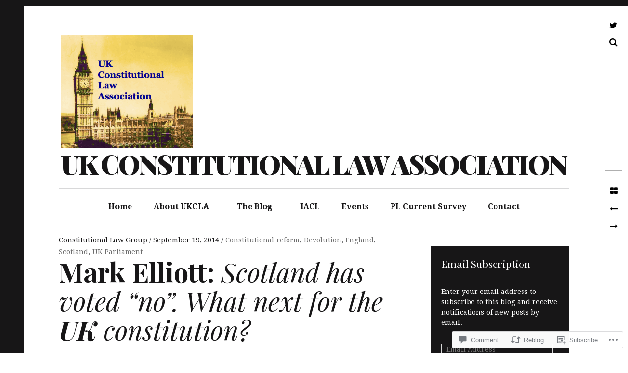

--- FILE ---
content_type: text/html; charset=UTF-8
request_url: https://ukconstitutionallaw.org/2014/09/19/mark-elliott-scotland-has-voted-no-what-next-for-the-uk-constitution/
body_size: 39202
content:
<!DOCTYPE html>
<!--[if IE 9]>
<html class="ie9 lt-ie10" lang="en"> <![endif]-->
<!--[if (gt IE 9)|!(IE)]><!-->
<html lang="en"> <!--<![endif]-->
<head>
	<meta charset="UTF-8">
	<meta name="viewport" content="width=device-width, height=device-height, initial-scale=1, user-scalable=no">
	<link rel="profile" href="http://gmpg.org/xfn/11">
	<link rel="pingback" href="https://ukconstitutionallaw.org/xmlrpc.php">

	<title>Mark Elliott: Scotland has voted “no”. What next for the UK constitution? &#8211; UK Constitutional Law Association</title>
<meta name='robots' content='max-image-preview:large' />

<!-- Async WordPress.com Remote Login -->
<script id="wpcom_remote_login_js">
var wpcom_remote_login_extra_auth = '';
function wpcom_remote_login_remove_dom_node_id( element_id ) {
	var dom_node = document.getElementById( element_id );
	if ( dom_node ) { dom_node.parentNode.removeChild( dom_node ); }
}
function wpcom_remote_login_remove_dom_node_classes( class_name ) {
	var dom_nodes = document.querySelectorAll( '.' + class_name );
	for ( var i = 0; i < dom_nodes.length; i++ ) {
		dom_nodes[ i ].parentNode.removeChild( dom_nodes[ i ] );
	}
}
function wpcom_remote_login_final_cleanup() {
	wpcom_remote_login_remove_dom_node_classes( "wpcom_remote_login_msg" );
	wpcom_remote_login_remove_dom_node_id( "wpcom_remote_login_key" );
	wpcom_remote_login_remove_dom_node_id( "wpcom_remote_login_validate" );
	wpcom_remote_login_remove_dom_node_id( "wpcom_remote_login_js" );
	wpcom_remote_login_remove_dom_node_id( "wpcom_request_access_iframe" );
	wpcom_remote_login_remove_dom_node_id( "wpcom_request_access_styles" );
}

// Watch for messages back from the remote login
window.addEventListener( "message", function( e ) {
	if ( e.origin === "https://r-login.wordpress.com" ) {
		var data = {};
		try {
			data = JSON.parse( e.data );
		} catch( e ) {
			wpcom_remote_login_final_cleanup();
			return;
		}

		if ( data.msg === 'LOGIN' ) {
			// Clean up the login check iframe
			wpcom_remote_login_remove_dom_node_id( "wpcom_remote_login_key" );

			var id_regex = new RegExp( /^[0-9]+$/ );
			var token_regex = new RegExp( /^.*|.*|.*$/ );
			if (
				token_regex.test( data.token )
				&& id_regex.test( data.wpcomid )
			) {
				// We have everything we need to ask for a login
				var script = document.createElement( "script" );
				script.setAttribute( "id", "wpcom_remote_login_validate" );
				script.src = '/remote-login.php?wpcom_remote_login=validate'
					+ '&wpcomid=' + data.wpcomid
					+ '&token=' + encodeURIComponent( data.token )
					+ '&host=' + window.location.protocol
					+ '//' + window.location.hostname
					+ '&postid=2957'
					+ '&is_singular=1';
				document.body.appendChild( script );
			}

			return;
		}

		// Safari ITP, not logged in, so redirect
		if ( data.msg === 'LOGIN-REDIRECT' ) {
			window.location = 'https://wordpress.com/log-in?redirect_to=' + window.location.href;
			return;
		}

		// Safari ITP, storage access failed, remove the request
		if ( data.msg === 'LOGIN-REMOVE' ) {
			var css_zap = 'html { -webkit-transition: margin-top 1s; transition: margin-top 1s; } /* 9001 */ html { margin-top: 0 !important; } * html body { margin-top: 0 !important; } @media screen and ( max-width: 782px ) { html { margin-top: 0 !important; } * html body { margin-top: 0 !important; } }';
			var style_zap = document.createElement( 'style' );
			style_zap.type = 'text/css';
			style_zap.appendChild( document.createTextNode( css_zap ) );
			document.body.appendChild( style_zap );

			var e = document.getElementById( 'wpcom_request_access_iframe' );
			e.parentNode.removeChild( e );

			document.cookie = 'wordpress_com_login_access=denied; path=/; max-age=31536000';

			return;
		}

		// Safari ITP
		if ( data.msg === 'REQUEST_ACCESS' ) {
			console.log( 'request access: safari' );

			// Check ITP iframe enable/disable knob
			if ( wpcom_remote_login_extra_auth !== 'safari_itp_iframe' ) {
				return;
			}

			// If we are in a "private window" there is no ITP.
			var private_window = false;
			try {
				var opendb = window.openDatabase( null, null, null, null );
			} catch( e ) {
				private_window = true;
			}

			if ( private_window ) {
				console.log( 'private window' );
				return;
			}

			var iframe = document.createElement( 'iframe' );
			iframe.id = 'wpcom_request_access_iframe';
			iframe.setAttribute( 'scrolling', 'no' );
			iframe.setAttribute( 'sandbox', 'allow-storage-access-by-user-activation allow-scripts allow-same-origin allow-top-navigation-by-user-activation' );
			iframe.src = 'https://r-login.wordpress.com/remote-login.php?wpcom_remote_login=request_access&origin=' + encodeURIComponent( data.origin ) + '&wpcomid=' + encodeURIComponent( data.wpcomid );

			var css = 'html { -webkit-transition: margin-top 1s; transition: margin-top 1s; } /* 9001 */ html { margin-top: 46px !important; } * html body { margin-top: 46px !important; } @media screen and ( max-width: 660px ) { html { margin-top: 71px !important; } * html body { margin-top: 71px !important; } #wpcom_request_access_iframe { display: block; height: 71px !important; } } #wpcom_request_access_iframe { border: 0px; height: 46px; position: fixed; top: 0; left: 0; width: 100%; min-width: 100%; z-index: 99999; background: #23282d; } ';

			var style = document.createElement( 'style' );
			style.type = 'text/css';
			style.id = 'wpcom_request_access_styles';
			style.appendChild( document.createTextNode( css ) );
			document.body.appendChild( style );

			document.body.appendChild( iframe );
		}

		if ( data.msg === 'DONE' ) {
			wpcom_remote_login_final_cleanup();
		}
	}
}, false );

// Inject the remote login iframe after the page has had a chance to load
// more critical resources
window.addEventListener( "DOMContentLoaded", function( e ) {
	var iframe = document.createElement( "iframe" );
	iframe.style.display = "none";
	iframe.setAttribute( "scrolling", "no" );
	iframe.setAttribute( "id", "wpcom_remote_login_key" );
	iframe.src = "https://r-login.wordpress.com/remote-login.php"
		+ "?wpcom_remote_login=key"
		+ "&origin=aHR0cHM6Ly91a2NvbnN0aXR1dGlvbmFsbGF3Lm9yZw%3D%3D"
		+ "&wpcomid=17857016"
		+ "&time=" + Math.floor( Date.now() / 1000 );
	document.body.appendChild( iframe );
}, false );
</script>
<link rel='dns-prefetch' href='//s0.wp.com' />
<link rel='dns-prefetch' href='//widgets.wp.com' />
<link rel='dns-prefetch' href='//fonts-api.wp.com' />
<link rel="alternate" type="application/rss+xml" title="UK Constitutional Law Association &raquo; Feed" href="https://ukconstitutionallaw.org/feed/" />
<link rel="alternate" type="application/rss+xml" title="UK Constitutional Law Association &raquo; Comments Feed" href="https://ukconstitutionallaw.org/comments/feed/" />
<link rel="alternate" type="application/rss+xml" title="UK Constitutional Law Association &raquo; Mark Elliott: Scotland has voted “no”. What next for the UK&nbsp;constitution? Comments Feed" href="https://ukconstitutionallaw.org/2014/09/19/mark-elliott-scotland-has-voted-no-what-next-for-the-uk-constitution/feed/" />
	<script type="text/javascript">
		/* <![CDATA[ */
		function addLoadEvent(func) {
			var oldonload = window.onload;
			if (typeof window.onload != 'function') {
				window.onload = func;
			} else {
				window.onload = function () {
					oldonload();
					func();
				}
			}
		}
		/* ]]> */
	</script>
	<link crossorigin='anonymous' rel='stylesheet' id='all-css-0-1' href='/_static/??-eJxtzEkKgDAQRNELGZs4EDfiWUJsxMzYHby+RARB3BQ8KD6cWZgUGSNDKCL7su2RwCJnbdxjCCnVWYtHggO9ZlxFTsQftYaogf+k3x2+4Vv1voRZqrHvpkHJwV5glDTa&cssminify=yes' type='text/css' media='all' />
<style id='wp-emoji-styles-inline-css'>

	img.wp-smiley, img.emoji {
		display: inline !important;
		border: none !important;
		box-shadow: none !important;
		height: 1em !important;
		width: 1em !important;
		margin: 0 0.07em !important;
		vertical-align: -0.1em !important;
		background: none !important;
		padding: 0 !important;
	}
/*# sourceURL=wp-emoji-styles-inline-css */
</style>
<link crossorigin='anonymous' rel='stylesheet' id='all-css-2-1' href='/wp-content/plugins/gutenberg-core/v22.2.0/build/styles/block-library/style.css?m=1764855221i&cssminify=yes' type='text/css' media='all' />
<style id='wp-block-library-inline-css'>
.has-text-align-justify {
	text-align:justify;
}
.has-text-align-justify{text-align:justify;}

/*# sourceURL=wp-block-library-inline-css */
</style><style id='global-styles-inline-css'>
:root{--wp--preset--aspect-ratio--square: 1;--wp--preset--aspect-ratio--4-3: 4/3;--wp--preset--aspect-ratio--3-4: 3/4;--wp--preset--aspect-ratio--3-2: 3/2;--wp--preset--aspect-ratio--2-3: 2/3;--wp--preset--aspect-ratio--16-9: 16/9;--wp--preset--aspect-ratio--9-16: 9/16;--wp--preset--color--black: #000000;--wp--preset--color--cyan-bluish-gray: #abb8c3;--wp--preset--color--white: #ffffff;--wp--preset--color--pale-pink: #f78da7;--wp--preset--color--vivid-red: #cf2e2e;--wp--preset--color--luminous-vivid-orange: #ff6900;--wp--preset--color--luminous-vivid-amber: #fcb900;--wp--preset--color--light-green-cyan: #7bdcb5;--wp--preset--color--vivid-green-cyan: #00d084;--wp--preset--color--pale-cyan-blue: #8ed1fc;--wp--preset--color--vivid-cyan-blue: #0693e3;--wp--preset--color--vivid-purple: #9b51e0;--wp--preset--gradient--vivid-cyan-blue-to-vivid-purple: linear-gradient(135deg,rgb(6,147,227) 0%,rgb(155,81,224) 100%);--wp--preset--gradient--light-green-cyan-to-vivid-green-cyan: linear-gradient(135deg,rgb(122,220,180) 0%,rgb(0,208,130) 100%);--wp--preset--gradient--luminous-vivid-amber-to-luminous-vivid-orange: linear-gradient(135deg,rgb(252,185,0) 0%,rgb(255,105,0) 100%);--wp--preset--gradient--luminous-vivid-orange-to-vivid-red: linear-gradient(135deg,rgb(255,105,0) 0%,rgb(207,46,46) 100%);--wp--preset--gradient--very-light-gray-to-cyan-bluish-gray: linear-gradient(135deg,rgb(238,238,238) 0%,rgb(169,184,195) 100%);--wp--preset--gradient--cool-to-warm-spectrum: linear-gradient(135deg,rgb(74,234,220) 0%,rgb(151,120,209) 20%,rgb(207,42,186) 40%,rgb(238,44,130) 60%,rgb(251,105,98) 80%,rgb(254,248,76) 100%);--wp--preset--gradient--blush-light-purple: linear-gradient(135deg,rgb(255,206,236) 0%,rgb(152,150,240) 100%);--wp--preset--gradient--blush-bordeaux: linear-gradient(135deg,rgb(254,205,165) 0%,rgb(254,45,45) 50%,rgb(107,0,62) 100%);--wp--preset--gradient--luminous-dusk: linear-gradient(135deg,rgb(255,203,112) 0%,rgb(199,81,192) 50%,rgb(65,88,208) 100%);--wp--preset--gradient--pale-ocean: linear-gradient(135deg,rgb(255,245,203) 0%,rgb(182,227,212) 50%,rgb(51,167,181) 100%);--wp--preset--gradient--electric-grass: linear-gradient(135deg,rgb(202,248,128) 0%,rgb(113,206,126) 100%);--wp--preset--gradient--midnight: linear-gradient(135deg,rgb(2,3,129) 0%,rgb(40,116,252) 100%);--wp--preset--font-size--small: 13px;--wp--preset--font-size--medium: 20px;--wp--preset--font-size--large: 36px;--wp--preset--font-size--x-large: 42px;--wp--preset--font-family--albert-sans: 'Albert Sans', sans-serif;--wp--preset--font-family--alegreya: Alegreya, serif;--wp--preset--font-family--arvo: Arvo, serif;--wp--preset--font-family--bodoni-moda: 'Bodoni Moda', serif;--wp--preset--font-family--bricolage-grotesque: 'Bricolage Grotesque', sans-serif;--wp--preset--font-family--cabin: Cabin, sans-serif;--wp--preset--font-family--chivo: Chivo, sans-serif;--wp--preset--font-family--commissioner: Commissioner, sans-serif;--wp--preset--font-family--cormorant: Cormorant, serif;--wp--preset--font-family--courier-prime: 'Courier Prime', monospace;--wp--preset--font-family--crimson-pro: 'Crimson Pro', serif;--wp--preset--font-family--dm-mono: 'DM Mono', monospace;--wp--preset--font-family--dm-sans: 'DM Sans', sans-serif;--wp--preset--font-family--dm-serif-display: 'DM Serif Display', serif;--wp--preset--font-family--domine: Domine, serif;--wp--preset--font-family--eb-garamond: 'EB Garamond', serif;--wp--preset--font-family--epilogue: Epilogue, sans-serif;--wp--preset--font-family--fahkwang: Fahkwang, sans-serif;--wp--preset--font-family--figtree: Figtree, sans-serif;--wp--preset--font-family--fira-sans: 'Fira Sans', sans-serif;--wp--preset--font-family--fjalla-one: 'Fjalla One', sans-serif;--wp--preset--font-family--fraunces: Fraunces, serif;--wp--preset--font-family--gabarito: Gabarito, system-ui;--wp--preset--font-family--ibm-plex-mono: 'IBM Plex Mono', monospace;--wp--preset--font-family--ibm-plex-sans: 'IBM Plex Sans', sans-serif;--wp--preset--font-family--ibarra-real-nova: 'Ibarra Real Nova', serif;--wp--preset--font-family--instrument-serif: 'Instrument Serif', serif;--wp--preset--font-family--inter: Inter, sans-serif;--wp--preset--font-family--josefin-sans: 'Josefin Sans', sans-serif;--wp--preset--font-family--jost: Jost, sans-serif;--wp--preset--font-family--libre-baskerville: 'Libre Baskerville', serif;--wp--preset--font-family--libre-franklin: 'Libre Franklin', sans-serif;--wp--preset--font-family--literata: Literata, serif;--wp--preset--font-family--lora: Lora, serif;--wp--preset--font-family--merriweather: Merriweather, serif;--wp--preset--font-family--montserrat: Montserrat, sans-serif;--wp--preset--font-family--newsreader: Newsreader, serif;--wp--preset--font-family--noto-sans-mono: 'Noto Sans Mono', sans-serif;--wp--preset--font-family--nunito: Nunito, sans-serif;--wp--preset--font-family--open-sans: 'Open Sans', sans-serif;--wp--preset--font-family--overpass: Overpass, sans-serif;--wp--preset--font-family--pt-serif: 'PT Serif', serif;--wp--preset--font-family--petrona: Petrona, serif;--wp--preset--font-family--piazzolla: Piazzolla, serif;--wp--preset--font-family--playfair-display: 'Playfair Display', serif;--wp--preset--font-family--plus-jakarta-sans: 'Plus Jakarta Sans', sans-serif;--wp--preset--font-family--poppins: Poppins, sans-serif;--wp--preset--font-family--raleway: Raleway, sans-serif;--wp--preset--font-family--roboto: Roboto, sans-serif;--wp--preset--font-family--roboto-slab: 'Roboto Slab', serif;--wp--preset--font-family--rubik: Rubik, sans-serif;--wp--preset--font-family--rufina: Rufina, serif;--wp--preset--font-family--sora: Sora, sans-serif;--wp--preset--font-family--source-sans-3: 'Source Sans 3', sans-serif;--wp--preset--font-family--source-serif-4: 'Source Serif 4', serif;--wp--preset--font-family--space-mono: 'Space Mono', monospace;--wp--preset--font-family--syne: Syne, sans-serif;--wp--preset--font-family--texturina: Texturina, serif;--wp--preset--font-family--urbanist: Urbanist, sans-serif;--wp--preset--font-family--work-sans: 'Work Sans', sans-serif;--wp--preset--spacing--20: 0.44rem;--wp--preset--spacing--30: 0.67rem;--wp--preset--spacing--40: 1rem;--wp--preset--spacing--50: 1.5rem;--wp--preset--spacing--60: 2.25rem;--wp--preset--spacing--70: 3.38rem;--wp--preset--spacing--80: 5.06rem;--wp--preset--shadow--natural: 6px 6px 9px rgba(0, 0, 0, 0.2);--wp--preset--shadow--deep: 12px 12px 50px rgba(0, 0, 0, 0.4);--wp--preset--shadow--sharp: 6px 6px 0px rgba(0, 0, 0, 0.2);--wp--preset--shadow--outlined: 6px 6px 0px -3px rgb(255, 255, 255), 6px 6px rgb(0, 0, 0);--wp--preset--shadow--crisp: 6px 6px 0px rgb(0, 0, 0);}:where(.is-layout-flex){gap: 0.5em;}:where(.is-layout-grid){gap: 0.5em;}body .is-layout-flex{display: flex;}.is-layout-flex{flex-wrap: wrap;align-items: center;}.is-layout-flex > :is(*, div){margin: 0;}body .is-layout-grid{display: grid;}.is-layout-grid > :is(*, div){margin: 0;}:where(.wp-block-columns.is-layout-flex){gap: 2em;}:where(.wp-block-columns.is-layout-grid){gap: 2em;}:where(.wp-block-post-template.is-layout-flex){gap: 1.25em;}:where(.wp-block-post-template.is-layout-grid){gap: 1.25em;}.has-black-color{color: var(--wp--preset--color--black) !important;}.has-cyan-bluish-gray-color{color: var(--wp--preset--color--cyan-bluish-gray) !important;}.has-white-color{color: var(--wp--preset--color--white) !important;}.has-pale-pink-color{color: var(--wp--preset--color--pale-pink) !important;}.has-vivid-red-color{color: var(--wp--preset--color--vivid-red) !important;}.has-luminous-vivid-orange-color{color: var(--wp--preset--color--luminous-vivid-orange) !important;}.has-luminous-vivid-amber-color{color: var(--wp--preset--color--luminous-vivid-amber) !important;}.has-light-green-cyan-color{color: var(--wp--preset--color--light-green-cyan) !important;}.has-vivid-green-cyan-color{color: var(--wp--preset--color--vivid-green-cyan) !important;}.has-pale-cyan-blue-color{color: var(--wp--preset--color--pale-cyan-blue) !important;}.has-vivid-cyan-blue-color{color: var(--wp--preset--color--vivid-cyan-blue) !important;}.has-vivid-purple-color{color: var(--wp--preset--color--vivid-purple) !important;}.has-black-background-color{background-color: var(--wp--preset--color--black) !important;}.has-cyan-bluish-gray-background-color{background-color: var(--wp--preset--color--cyan-bluish-gray) !important;}.has-white-background-color{background-color: var(--wp--preset--color--white) !important;}.has-pale-pink-background-color{background-color: var(--wp--preset--color--pale-pink) !important;}.has-vivid-red-background-color{background-color: var(--wp--preset--color--vivid-red) !important;}.has-luminous-vivid-orange-background-color{background-color: var(--wp--preset--color--luminous-vivid-orange) !important;}.has-luminous-vivid-amber-background-color{background-color: var(--wp--preset--color--luminous-vivid-amber) !important;}.has-light-green-cyan-background-color{background-color: var(--wp--preset--color--light-green-cyan) !important;}.has-vivid-green-cyan-background-color{background-color: var(--wp--preset--color--vivid-green-cyan) !important;}.has-pale-cyan-blue-background-color{background-color: var(--wp--preset--color--pale-cyan-blue) !important;}.has-vivid-cyan-blue-background-color{background-color: var(--wp--preset--color--vivid-cyan-blue) !important;}.has-vivid-purple-background-color{background-color: var(--wp--preset--color--vivid-purple) !important;}.has-black-border-color{border-color: var(--wp--preset--color--black) !important;}.has-cyan-bluish-gray-border-color{border-color: var(--wp--preset--color--cyan-bluish-gray) !important;}.has-white-border-color{border-color: var(--wp--preset--color--white) !important;}.has-pale-pink-border-color{border-color: var(--wp--preset--color--pale-pink) !important;}.has-vivid-red-border-color{border-color: var(--wp--preset--color--vivid-red) !important;}.has-luminous-vivid-orange-border-color{border-color: var(--wp--preset--color--luminous-vivid-orange) !important;}.has-luminous-vivid-amber-border-color{border-color: var(--wp--preset--color--luminous-vivid-amber) !important;}.has-light-green-cyan-border-color{border-color: var(--wp--preset--color--light-green-cyan) !important;}.has-vivid-green-cyan-border-color{border-color: var(--wp--preset--color--vivid-green-cyan) !important;}.has-pale-cyan-blue-border-color{border-color: var(--wp--preset--color--pale-cyan-blue) !important;}.has-vivid-cyan-blue-border-color{border-color: var(--wp--preset--color--vivid-cyan-blue) !important;}.has-vivid-purple-border-color{border-color: var(--wp--preset--color--vivid-purple) !important;}.has-vivid-cyan-blue-to-vivid-purple-gradient-background{background: var(--wp--preset--gradient--vivid-cyan-blue-to-vivid-purple) !important;}.has-light-green-cyan-to-vivid-green-cyan-gradient-background{background: var(--wp--preset--gradient--light-green-cyan-to-vivid-green-cyan) !important;}.has-luminous-vivid-amber-to-luminous-vivid-orange-gradient-background{background: var(--wp--preset--gradient--luminous-vivid-amber-to-luminous-vivid-orange) !important;}.has-luminous-vivid-orange-to-vivid-red-gradient-background{background: var(--wp--preset--gradient--luminous-vivid-orange-to-vivid-red) !important;}.has-very-light-gray-to-cyan-bluish-gray-gradient-background{background: var(--wp--preset--gradient--very-light-gray-to-cyan-bluish-gray) !important;}.has-cool-to-warm-spectrum-gradient-background{background: var(--wp--preset--gradient--cool-to-warm-spectrum) !important;}.has-blush-light-purple-gradient-background{background: var(--wp--preset--gradient--blush-light-purple) !important;}.has-blush-bordeaux-gradient-background{background: var(--wp--preset--gradient--blush-bordeaux) !important;}.has-luminous-dusk-gradient-background{background: var(--wp--preset--gradient--luminous-dusk) !important;}.has-pale-ocean-gradient-background{background: var(--wp--preset--gradient--pale-ocean) !important;}.has-electric-grass-gradient-background{background: var(--wp--preset--gradient--electric-grass) !important;}.has-midnight-gradient-background{background: var(--wp--preset--gradient--midnight) !important;}.has-small-font-size{font-size: var(--wp--preset--font-size--small) !important;}.has-medium-font-size{font-size: var(--wp--preset--font-size--medium) !important;}.has-large-font-size{font-size: var(--wp--preset--font-size--large) !important;}.has-x-large-font-size{font-size: var(--wp--preset--font-size--x-large) !important;}.has-albert-sans-font-family{font-family: var(--wp--preset--font-family--albert-sans) !important;}.has-alegreya-font-family{font-family: var(--wp--preset--font-family--alegreya) !important;}.has-arvo-font-family{font-family: var(--wp--preset--font-family--arvo) !important;}.has-bodoni-moda-font-family{font-family: var(--wp--preset--font-family--bodoni-moda) !important;}.has-bricolage-grotesque-font-family{font-family: var(--wp--preset--font-family--bricolage-grotesque) !important;}.has-cabin-font-family{font-family: var(--wp--preset--font-family--cabin) !important;}.has-chivo-font-family{font-family: var(--wp--preset--font-family--chivo) !important;}.has-commissioner-font-family{font-family: var(--wp--preset--font-family--commissioner) !important;}.has-cormorant-font-family{font-family: var(--wp--preset--font-family--cormorant) !important;}.has-courier-prime-font-family{font-family: var(--wp--preset--font-family--courier-prime) !important;}.has-crimson-pro-font-family{font-family: var(--wp--preset--font-family--crimson-pro) !important;}.has-dm-mono-font-family{font-family: var(--wp--preset--font-family--dm-mono) !important;}.has-dm-sans-font-family{font-family: var(--wp--preset--font-family--dm-sans) !important;}.has-dm-serif-display-font-family{font-family: var(--wp--preset--font-family--dm-serif-display) !important;}.has-domine-font-family{font-family: var(--wp--preset--font-family--domine) !important;}.has-eb-garamond-font-family{font-family: var(--wp--preset--font-family--eb-garamond) !important;}.has-epilogue-font-family{font-family: var(--wp--preset--font-family--epilogue) !important;}.has-fahkwang-font-family{font-family: var(--wp--preset--font-family--fahkwang) !important;}.has-figtree-font-family{font-family: var(--wp--preset--font-family--figtree) !important;}.has-fira-sans-font-family{font-family: var(--wp--preset--font-family--fira-sans) !important;}.has-fjalla-one-font-family{font-family: var(--wp--preset--font-family--fjalla-one) !important;}.has-fraunces-font-family{font-family: var(--wp--preset--font-family--fraunces) !important;}.has-gabarito-font-family{font-family: var(--wp--preset--font-family--gabarito) !important;}.has-ibm-plex-mono-font-family{font-family: var(--wp--preset--font-family--ibm-plex-mono) !important;}.has-ibm-plex-sans-font-family{font-family: var(--wp--preset--font-family--ibm-plex-sans) !important;}.has-ibarra-real-nova-font-family{font-family: var(--wp--preset--font-family--ibarra-real-nova) !important;}.has-instrument-serif-font-family{font-family: var(--wp--preset--font-family--instrument-serif) !important;}.has-inter-font-family{font-family: var(--wp--preset--font-family--inter) !important;}.has-josefin-sans-font-family{font-family: var(--wp--preset--font-family--josefin-sans) !important;}.has-jost-font-family{font-family: var(--wp--preset--font-family--jost) !important;}.has-libre-baskerville-font-family{font-family: var(--wp--preset--font-family--libre-baskerville) !important;}.has-libre-franklin-font-family{font-family: var(--wp--preset--font-family--libre-franklin) !important;}.has-literata-font-family{font-family: var(--wp--preset--font-family--literata) !important;}.has-lora-font-family{font-family: var(--wp--preset--font-family--lora) !important;}.has-merriweather-font-family{font-family: var(--wp--preset--font-family--merriweather) !important;}.has-montserrat-font-family{font-family: var(--wp--preset--font-family--montserrat) !important;}.has-newsreader-font-family{font-family: var(--wp--preset--font-family--newsreader) !important;}.has-noto-sans-mono-font-family{font-family: var(--wp--preset--font-family--noto-sans-mono) !important;}.has-nunito-font-family{font-family: var(--wp--preset--font-family--nunito) !important;}.has-open-sans-font-family{font-family: var(--wp--preset--font-family--open-sans) !important;}.has-overpass-font-family{font-family: var(--wp--preset--font-family--overpass) !important;}.has-pt-serif-font-family{font-family: var(--wp--preset--font-family--pt-serif) !important;}.has-petrona-font-family{font-family: var(--wp--preset--font-family--petrona) !important;}.has-piazzolla-font-family{font-family: var(--wp--preset--font-family--piazzolla) !important;}.has-playfair-display-font-family{font-family: var(--wp--preset--font-family--playfair-display) !important;}.has-plus-jakarta-sans-font-family{font-family: var(--wp--preset--font-family--plus-jakarta-sans) !important;}.has-poppins-font-family{font-family: var(--wp--preset--font-family--poppins) !important;}.has-raleway-font-family{font-family: var(--wp--preset--font-family--raleway) !important;}.has-roboto-font-family{font-family: var(--wp--preset--font-family--roboto) !important;}.has-roboto-slab-font-family{font-family: var(--wp--preset--font-family--roboto-slab) !important;}.has-rubik-font-family{font-family: var(--wp--preset--font-family--rubik) !important;}.has-rufina-font-family{font-family: var(--wp--preset--font-family--rufina) !important;}.has-sora-font-family{font-family: var(--wp--preset--font-family--sora) !important;}.has-source-sans-3-font-family{font-family: var(--wp--preset--font-family--source-sans-3) !important;}.has-source-serif-4-font-family{font-family: var(--wp--preset--font-family--source-serif-4) !important;}.has-space-mono-font-family{font-family: var(--wp--preset--font-family--space-mono) !important;}.has-syne-font-family{font-family: var(--wp--preset--font-family--syne) !important;}.has-texturina-font-family{font-family: var(--wp--preset--font-family--texturina) !important;}.has-urbanist-font-family{font-family: var(--wp--preset--font-family--urbanist) !important;}.has-work-sans-font-family{font-family: var(--wp--preset--font-family--work-sans) !important;}
/*# sourceURL=global-styles-inline-css */
</style>

<style id='classic-theme-styles-inline-css'>
/*! This file is auto-generated */
.wp-block-button__link{color:#fff;background-color:#32373c;border-radius:9999px;box-shadow:none;text-decoration:none;padding:calc(.667em + 2px) calc(1.333em + 2px);font-size:1.125em}.wp-block-file__button{background:#32373c;color:#fff;text-decoration:none}
/*# sourceURL=/wp-includes/css/classic-themes.min.css */
</style>
<link crossorigin='anonymous' rel='stylesheet' id='all-css-4-1' href='/_static/??-eJx9jkEOwjAMBD9EcMqBckE8BSWpBSl1EsVO+/26qrgA4mLJuzv2wlJMyEkwCVAzZWqPmBhCrqg6FSegCcIhOpyQNHYMzAf4jS1FGeN9qchsdFJsZOSpIP/jRpTiwsuotJ/YDaCc09u8z5iGXME1yeREYvjCgGsA3+I0wIzV62sVt878uW9lbnTt+rO1p76zl3EFmp5j4Q==&cssminify=yes' type='text/css' media='all' />
<link rel='stylesheet' id='verbum-gutenberg-css-css' href='https://widgets.wp.com/verbum-block-editor/block-editor.css?ver=1738686361' media='all' />
<link crossorigin='anonymous' rel='stylesheet' id='all-css-6-1' href='/_static/??/wp-content/themes/premium/hive/assets/css/font-awesome.css,/wp-content/themes/premium/hive/style.css?m=1630507115j&cssminify=yes' type='text/css' media='all' />
<link rel='stylesheet' id='hive-fonts-css' href='https://fonts-api.wp.com/css?family=Droid+Serif%3A400%2C700%2C400italic%7CPlayfair+Display%3A400%2C700%2C900%2C400italic%2C700italic%2C900italic&#038;subset=latin%2Clatin-ext' media='all' />
<link crossorigin='anonymous' rel='stylesheet' id='all-css-8-1' href='/_static/??-eJzTLy/QTc7PK0nNK9HPLdUtyClNz8wr1i9KTcrJTwcy0/WTi5G5ekCujj52Temp+bo5+cmJJZn5eSgc3bScxMwikFb7XFtDE1NLExMLc0OTLACohS2q&cssminify=yes' type='text/css' media='all' />
<style id='jetpack-global-styles-frontend-style-inline-css'>
:root { --font-headings: unset; --font-base: unset; --font-headings-default: -apple-system,BlinkMacSystemFont,"Segoe UI",Roboto,Oxygen-Sans,Ubuntu,Cantarell,"Helvetica Neue",sans-serif; --font-base-default: -apple-system,BlinkMacSystemFont,"Segoe UI",Roboto,Oxygen-Sans,Ubuntu,Cantarell,"Helvetica Neue",sans-serif;}
/*# sourceURL=jetpack-global-styles-frontend-style-inline-css */
</style>
<link crossorigin='anonymous' rel='stylesheet' id='all-css-10-1' href='/_static/??-eJyNjcEKwjAQRH/IuFRT6kX8FNkmS5K6yQY3Qfx7bfEiXrwM82B4A49qnJRGpUHupnIPqSgs1Cq624chi6zhO5OCRryTR++fW00l7J3qDv43XVNxoOISsmEJol/wY2uR8vs3WggsM/I6uOTzMI3Hw8lOg11eUT1JKA==&cssminify=yes' type='text/css' media='all' />
<script type="text/javascript" id="jetpack_related-posts-js-extra">
/* <![CDATA[ */
var related_posts_js_options = {"post_heading":"h4"};
//# sourceURL=jetpack_related-posts-js-extra
/* ]]> */
</script>
<script type="text/javascript" id="wpcom-actionbar-placeholder-js-extra">
/* <![CDATA[ */
var actionbardata = {"siteID":"17857016","postID":"2957","siteURL":"https://ukconstitutionallaw.org","xhrURL":"https://ukconstitutionallaw.org/wp-admin/admin-ajax.php","nonce":"74ffdf333c","isLoggedIn":"","statusMessage":"","subsEmailDefault":"instantly","proxyScriptUrl":"https://s0.wp.com/wp-content/js/wpcom-proxy-request.js?m=1513050504i&amp;ver=20211021","shortlink":"https://wp.me/p1cVqo-LH","i18n":{"followedText":"New posts from this site will now appear in your \u003Ca href=\"https://wordpress.com/reader\"\u003EReader\u003C/a\u003E","foldBar":"Collapse this bar","unfoldBar":"Expand this bar","shortLinkCopied":"Shortlink copied to clipboard."}};
//# sourceURL=wpcom-actionbar-placeholder-js-extra
/* ]]> */
</script>
<script type="text/javascript" id="jetpack-mu-wpcom-settings-js-before">
/* <![CDATA[ */
var JETPACK_MU_WPCOM_SETTINGS = {"assetsUrl":"https://s0.wp.com/wp-content/mu-plugins/jetpack-mu-wpcom-plugin/moon/jetpack_vendor/automattic/jetpack-mu-wpcom/src/build/"};
//# sourceURL=jetpack-mu-wpcom-settings-js-before
/* ]]> */
</script>
<script crossorigin='anonymous' type='text/javascript'  src='/_static/??-eJx1jcEOwiAQRH/I7dYm6Mn4KabCpgFhQVhS+/digkk9eJpM5uUNrgl0ZCEWDBWSr4vlgo4kzfrRO4YYGW+WNd6r9QYz+VnIQIpFym8bguXBlQPuxK4xXiDl+Nq+W5P5aqh8RveslLcee8FfCIJdcjvt8DVcjmelxvE0Tcq9AV2gTlk='></script>
<script type="text/javascript" id="rlt-proxy-js-after">
/* <![CDATA[ */
	rltInitialize( {"token":null,"iframeOrigins":["https:\/\/widgets.wp.com"]} );
//# sourceURL=rlt-proxy-js-after
/* ]]> */
</script>
<link rel="EditURI" type="application/rsd+xml" title="RSD" href="https://dotcom731.wordpress.com/xmlrpc.php?rsd" />
<meta name="generator" content="WordPress.com" />
<link rel="canonical" href="https://ukconstitutionallaw.org/2014/09/19/mark-elliott-scotland-has-voted-no-what-next-for-the-uk-constitution/" />
<link rel='shortlink' href='https://wp.me/p1cVqo-LH' />
<link rel="alternate" type="application/json+oembed" href="https://public-api.wordpress.com/oembed/?format=json&amp;url=https%3A%2F%2Fukconstitutionallaw.org%2F2014%2F09%2F19%2Fmark-elliott-scotland-has-voted-no-what-next-for-the-uk-constitution%2F&amp;for=wpcom-auto-discovery" /><link rel="alternate" type="application/xml+oembed" href="https://public-api.wordpress.com/oembed/?format=xml&amp;url=https%3A%2F%2Fukconstitutionallaw.org%2F2014%2F09%2F19%2Fmark-elliott-scotland-has-voted-no-what-next-for-the-uk-constitution%2F&amp;for=wpcom-auto-discovery" />
<!-- Jetpack Open Graph Tags -->
<meta property="og:type" content="article" />
<meta property="og:title" content="Mark Elliott: Scotland has voted “no”. What next for the UK constitution?" />
<meta property="og:url" content="https://ukconstitutionallaw.org/2014/09/19/mark-elliott-scotland-has-voted-no-what-next-for-the-uk-constitution/" />
<meta property="og:description" content="After a very long — and at times electrifying — campaign, a modest but decisive majority of those who participated in the referendum on Scottish independence have voted “no”. In one sense, this is …" />
<meta property="article:published_time" content="2014-09-19T08:50:53+00:00" />
<meta property="article:modified_time" content="2014-09-19T08:50:53+00:00" />
<meta property="og:site_name" content="UK Constitutional Law Association" />
<meta property="og:image" content="https://ukconstitutionallaw.org/wp-content/uploads/2013/11/mark.jpg?w=118" />
<meta property="og:image:width" content="118" />
<meta property="og:image:height" content="150" />
<meta property="og:image:alt" content="Mark" />
<meta property="og:locale" content="en_US" />
<meta property="article:publisher" content="https://www.facebook.com/WordPresscom" />
<meta name="twitter:creator" content="@ukcla" />
<meta name="twitter:site" content="@ukcla" />
<meta name="twitter:text:title" content="Mark Elliott: Scotland has voted “no”. What next for the UK&nbsp;constitution?" />
<meta name="twitter:image" content="https://ukconstitutionallaw.org/wp-content/uploads/2013/11/mark.jpg?w=144" />
<meta name="twitter:image:alt" content="Mark" />
<meta name="twitter:card" content="summary" />

<!-- End Jetpack Open Graph Tags -->
<link rel="shortcut icon" type="image/x-icon" href="https://secure.gravatar.com/blavatar/fa92aa6735c02d954c7c51da2c8a56827410ffbb5c2d0e3ee2b1551cf1419950?s=32" sizes="16x16" />
<link rel="icon" type="image/x-icon" href="https://secure.gravatar.com/blavatar/fa92aa6735c02d954c7c51da2c8a56827410ffbb5c2d0e3ee2b1551cf1419950?s=32" sizes="16x16" />
<link rel="apple-touch-icon" href="https://secure.gravatar.com/blavatar/fa92aa6735c02d954c7c51da2c8a56827410ffbb5c2d0e3ee2b1551cf1419950?s=114" />
<link rel='openid.server' href='https://ukconstitutionallaw.org/?openidserver=1' />
<link rel='openid.delegate' href='https://ukconstitutionallaw.org/' />
<link rel="search" type="application/opensearchdescription+xml" href="https://ukconstitutionallaw.org/osd.xml" title="UK Constitutional Law Association" />
<link rel="search" type="application/opensearchdescription+xml" href="https://s1.wp.com/opensearch.xml" title="WordPress.com" />
		<style type="text/css">
			.recentcomments a {
				display: inline !important;
				padding: 0 !important;
				margin: 0 !important;
			}

			table.recentcommentsavatartop img.avatar, table.recentcommentsavatarend img.avatar {
				border: 0px;
				margin: 0;
			}

			table.recentcommentsavatartop a, table.recentcommentsavatarend a {
				border: 0px !important;
				background-color: transparent !important;
			}

			td.recentcommentsavatarend, td.recentcommentsavatartop {
				padding: 0px 0px 1px 0px;
				margin: 0px;
			}

			td.recentcommentstextend {
				border: none !important;
				padding: 0px 0px 2px 10px;
			}

			.rtl td.recentcommentstextend {
				padding: 0px 10px 2px 0px;
			}

			td.recentcommentstexttop {
				border: none;
				padding: 0px 0px 0px 10px;
			}

			.rtl td.recentcommentstexttop {
				padding: 0px 10px 0px 0px;
			}
		</style>
		<meta name="description" content="After a very long — and at times electrifying — campaign, a modest but decisive majority of those who participated in the referendum on Scottish independence have voted “no”. In one sense, this is the end of the process — even if, bearing in mind the main UK parties’ still-to-be-fulfilled promises about further devolution, it&hellip;" />
<style type="text/css" id="custom-colors-css">	.content-quote blockquote:after {
		-webkit-border-image: none;
		-webkit-border-image: none;
				border-image: none;
				border-image: none;
	}
.sticky:not(.format-quote) { color: #D3D3D3;}
.sticky:not(.format-quote) a { color: #D2D3D4;}
.widget_blog_subscription input[type="submit"] { color: #FFFFFF;}
.sticky:not(.format-quote) h1, .sticky:not(.format-quote) h2, .sticky:not(.format-quote) h3, .sticky:not(.format-quote) blockquote, .sticky:not(.format-quote) .dropcap { color: #D5D1D5;}
a, .comment-reply-link { color: #6D6D6D;}
.sticky a { color: #D3D3D3;}
.highlight:before, .archive__grid .accent-box, .sticky:not(.format-quote):after, .widget_blog_subscription input[type="submit"] { background-color: #345963;}
.widget_blog_subscription input[type="submit"] { border-color: #345963;}
.content-quote blockquote:before, .content-quote blockquote:before, .widget a:hover, .content-quote blockquote:after { color: #345963;}
</style>
			<link rel="stylesheet" id="custom-css-css" type="text/css" href="https://s0.wp.com/?custom-css=1&#038;csblog=1cVqo&#038;cscache=6&#038;csrev=28" />
			<!-- Your Google Analytics Plugin is missing the tracking ID -->

	<!--[if !IE]><!-->
	<script>
		if (/*@cc_on!@*/false) {
			document.documentElement.className += ' ie10';
		}
	</script>
	<!--<![endif]-->
<link crossorigin='anonymous' rel='stylesheet' id='all-css-0-3' href='/_static/??-eJydUMFOQ0EI/CFf0dS08WD8lGbLkkrLLmRhfenfu41PbW/WEwxMhmFgtgm1BtWA0ieTfuDqcKSwhKcFQ1GtsOOKsBfFk4PPbNRW6P4Af1comruQA6am3Ul+SN+DewW/LHWWDN73jo0tWAf5Bq0K1/9anTkfKBxCbTL10Xmche6VW2a7D6pZG6QeWlIE4y87nS3JpZShN840XI6DczGhq9WNgxGB9HxJ1R1y8nfGq5/fyuvTdvO8Xm8eX7bHT5ROvE4=&cssminify=yes' type='text/css' media='all' />
<link rel='stylesheet' id='jetpack-simple-payments-css' href='https://s0.wp.com/wp-content/mu-plugins/jetpack-plugin/moon/jetpack_vendor/automattic/jetpack-paypal-payments/src/legacy//../../../dist/legacy-simple-payments.css?ver=0.5.18' media='' />
</head>

<body class="wp-singular post-template-default single single-post postid-2957 single-format-standard wp-custom-logo wp-embed-responsive wp-theme-premiumhive customizer-styles-applied group-blog has_sidebar jetpack-reblog-enabled has-site-logo custom-colors">


<div id="page" class="hfeed site">

	<a class="skip-link screen-reader-text" href="#content">Skip to content</a>

	<header id="masthead" class="site-header" role="banner">

		<div class="container">
			<div class="site-branding">
				<a href="https://ukconstitutionallaw.org/" class="site-logo-link" rel="home" itemprop="url"><img width="419" height="357" src="https://ukconstitutionallaw.org/wp-content/uploads/2014/01/ukcla-logo.png?w=419" class="site-logo attachment-hive-site-logo" alt="" decoding="async" data-size="hive-site-logo" itemprop="logo" srcset="https://ukconstitutionallaw.org/wp-content/uploads/2014/01/ukcla-logo.png 419w, https://ukconstitutionallaw.org/wp-content/uploads/2014/01/ukcla-logo.png?w=150 150w, https://ukconstitutionallaw.org/wp-content/uploads/2014/01/ukcla-logo.png?w=300 300w" sizes="(max-width: 419px) 100vw, 419px" data-attachment-id="2457" data-permalink="https://ukconstitutionallaw.org/2014/01/23/revitalisation/ukcla-logo/" data-orig-file="https://ukconstitutionallaw.org/wp-content/uploads/2014/01/ukcla-logo.png" data-orig-size="419,357" data-comments-opened="1" data-image-meta="{&quot;aperture&quot;:&quot;0&quot;,&quot;credit&quot;:&quot;&quot;,&quot;camera&quot;:&quot;&quot;,&quot;caption&quot;:&quot;&quot;,&quot;created_timestamp&quot;:&quot;0&quot;,&quot;copyright&quot;:&quot;&quot;,&quot;focal_length&quot;:&quot;0&quot;,&quot;iso&quot;:&quot;0&quot;,&quot;shutter_speed&quot;:&quot;0&quot;,&quot;title&quot;:&quot;&quot;}" data-image-title="UKCLA logo" data-image-description="" data-image-caption="" data-medium-file="https://ukconstitutionallaw.org/wp-content/uploads/2014/01/ukcla-logo.png?w=300" data-large-file="https://ukconstitutionallaw.org/wp-content/uploads/2014/01/ukcla-logo.png?w=419" /></a>
				<h1 class="site-title site-title--small">
					<a href="https://ukconstitutionallaw.org/" rel="home">
						UK Constitutional Law Association					</a>
				</h1>

				<div class="site-description">
					<span class="site-description-text"></span>
				</div>
			</div>

			<nav id="site-navigation" class="main-navigation" role="navigation">
				<h5 class="screen-reader-text">Main navigation</h5>
									<button class="navigation__trigger">
						<i class="fa fa-bars"></i><span class="screen-reader-text">Menu</span>
					</button>
				<ul id="menu-main-menu" class="nav  nav--main"><li id="menu-item-6882" class="menu-item menu-item-type-custom menu-item-object-custom menu-item-home menu-item-6882"><a href="https://ukconstitutionallaw.org/">Home</a></li>
<li id="menu-item-6869" class="menu-item menu-item-type-post_type menu-item-object-page menu-item-has-children menu-item-6869"><a href="https://ukconstitutionallaw.org/about-2/">About UKCLA</a>
<ul class="sub-menu">
	<li id="menu-item-6870" class="menu-item menu-item-type-post_type menu-item-object-page menu-item-6870"><a href="https://ukconstitutionallaw.org/about-2/">About UKCLA</a></li>
	<li id="menu-item-6877" class="menu-item menu-item-type-post_type menu-item-object-page menu-item-6877"><a href="https://ukconstitutionallaw.org/people/">People</a></li>
	<li id="menu-item-6876" class="menu-item menu-item-type-post_type menu-item-object-page menu-item-6876"><a href="https://ukconstitutionallaw.org/members/">Membership</a></li>
</ul>
</li>
<li id="menu-item-6898" class="menu-item menu-item-type-custom menu-item-object-custom menu-item-home menu-item-has-children menu-item-6898"><a href="https://ukconstitutionallaw.org/">The Blog</a>
<ul class="sub-menu">
	<li id="menu-item-6899" class="menu-item menu-item-type-custom menu-item-object-custom menu-item-home menu-item-6899"><a href="https://ukconstitutionallaw.org/">The Blog</a></li>
	<li id="menu-item-6872" class="menu-item menu-item-type-post_type menu-item-object-page menu-item-6872"><a href="https://ukconstitutionallaw.org/blog-how-to-use-it/">How to use it</a></li>
</ul>
</li>
<li id="menu-item-6875" class="menu-item menu-item-type-post_type menu-item-object-page menu-item-6875"><a href="https://ukconstitutionallaw.org/iacl/">IACL</a></li>
<li id="menu-item-6874" class="menu-item menu-item-type-post_type menu-item-object-page menu-item-6874"><a href="https://ukconstitutionallaw.org/events/">Events</a></li>
<li id="menu-item-6879" class="menu-item menu-item-type-post_type menu-item-object-page menu-item-6879"><a href="https://ukconstitutionallaw.org/current-survey/">PL Current Survey</a></li>
<li id="menu-item-6873" class="menu-item menu-item-type-post_type menu-item-object-page menu-item-6873"><a href="https://ukconstitutionallaw.org/contact/">Contact</a></li>
</ul>			</nav><!-- #site-navigation -->
		</div>

	</header><!-- #masthead -->

	<div id="content" class="site-content">

		<div class="container">

	<div id="primary" class="content-area">
		<main id="main" class="site-main" role="main">

			
<article id="post-2957" class="post-2957 post type-post status-publish format-standard hentry category-constitutional-reform category-devolution category-england category-scotland category-uk-parliament tag-england tag-federalism tag-scottish-independence tag-scottish-referendum ">
	
	<header class="entry-header">

		<div class="entry-meta">
			<span class="posted-by"> <span class="author vcard">
					<a class="url fn n" href="https://ukconstitutionallaw.org/author/nwbarber1974/">Constitutional Law Group
					</a>
				</span></span>
<span class="posted-on"><a href="https://ukconstitutionallaw.org/2014/09/19/mark-elliott-scotland-has-voted-no-what-next-for-the-uk-constitution/" rel="bookmark"><time class="entry-date published" datetime="2014-09-19T08:50:53+01:00">September 19, 2014</time></a></span>				<span class="cat-links">
					<a href="https://ukconstitutionallaw.org/category/constitutional-reform/" rel="category tag">Constitutional reform</a>, <a href="https://ukconstitutionallaw.org/category/devolution/" rel="category tag">Devolution</a>, <a href="https://ukconstitutionallaw.org/category/england/" rel="category tag">England</a>, <a href="https://ukconstitutionallaw.org/category/scotland/" rel="category tag">Scotland</a>, <a href="https://ukconstitutionallaw.org/category/uk-parliament/" rel="category tag">UK Parliament</a>				</span>
					</div>
		<h1 class="entry-title"><strong>Mark Elliott:</strong><em> Scotland has voted &ldquo;no&rdquo;. What next for the <strong>UK</strong>&nbsp;constitution?</em>
</h1>
	</header><!-- .entry-header -->

	
		<div class="entry-content" data-first_letter="A">
		<p><a href="https://ukconstitutionallaw.org/wp-content/uploads/2013/11/mark.jpg"><img data-attachment-id="2276" data-permalink="https://ukconstitutionallaw.org/2013/11/20/mark-elliott-where-next-for-the-wednesbury-principle-a-brief-response-to-lord-carnwath/mark-5/" data-orig-file="https://ukconstitutionallaw.org/wp-content/uploads/2013/11/mark.jpg" data-orig-size="562,711" data-comments-opened="1" data-image-meta="{&quot;aperture&quot;:&quot;0&quot;,&quot;credit&quot;:&quot;&quot;,&quot;camera&quot;:&quot;&quot;,&quot;caption&quot;:&quot;&quot;,&quot;created_timestamp&quot;:&quot;0&quot;,&quot;copyright&quot;:&quot;&quot;,&quot;focal_length&quot;:&quot;0&quot;,&quot;iso&quot;:&quot;0&quot;,&quot;shutter_speed&quot;:&quot;0&quot;,&quot;title&quot;:&quot;&quot;}" data-image-title="Mark Elliott" data-image-description="" data-image-caption="" data-medium-file="https://ukconstitutionallaw.org/wp-content/uploads/2013/11/mark.jpg?w=237" data-large-file="https://ukconstitutionallaw.org/wp-content/uploads/2013/11/mark.jpg?w=562" class="alignleft size-thumbnail wp-image-2276" src="https://ukconstitutionallaw.org/wp-content/uploads/2013/11/mark.jpg?w=118&#038;h=150" alt="Mark" width="118" height="150" srcset="https://ukconstitutionallaw.org/wp-content/uploads/2013/11/mark.jpg?w=118 118w, https://ukconstitutionallaw.org/wp-content/uploads/2013/11/mark.jpg?w=236 236w" sizes="(max-width: 118px) 100vw, 118px" /></a>After a very long — and at times electrifying — campaign, a modest but decisive majority of those who participated in the referendum on Scottish independence have voted “no”. In one sense, this is the end of the process — even if, bearing in mind the main UK parties’ still-to-be-fulfilled promises about further <a href="http://publiclawforeveryone.com/2014/09/11/1000-words-devolution/">devolution</a>, it is only the beginning of the end. In another sense, however, it might turn out to be only the end of the beginning.</p>
<p>Had Scotland voted “yes”, this would have represented a constitutional shock of seismic proportions, and would quite conceivably have resulted in major constitutional changes in the remainder of the UK. It is less certain that such changes will follow the “no” vote. Nevertheless, it is likely that the “no” vote will leave at least some sort of — and potentially a very significant — constitutional legacy thanks to the conferral upon the Scottish Parliament of the <a href="http://www.bbc.co.uk/news/uk-scotland-scotland-politics-25626977">additional powers promised by the main UK parties</a> during the final weeks of the independence campaign.</p>
<p>It is not, however, obvious that the changes provoked by the referendum will — or should — be confined to the beefing up of the existing devolution system. As the debate moves on from the falsely binary form — independence or Union? — it took during the campaign, a more searching and granular debate can and will succeed it. (“Falsely” binary because, as I have <a href="http://publiclawforeveryone.com/2014/09/07/a-lack-of-constitutional-imagination-lies-at-the-heart-of-the-scottish-independence-debate/">argued before</a>, both independence and Union are highly catholic concepts that bear a range of meanings and are capable of shading into one another.) That debate will concern not the apparently extreme options that were on offer to the people of Scotland, but the constitutional smorgasbord of possibilities that arise when we consider what kind of Union should exist, as we move forward, between England, Northern Ireland, Scotland and Wales.</p>
<p><strong>Federalism?</strong></p>
<p>The obvious counterpoint to the present system is a federal one. Some — including <a href="http://www.supremecourt.uk/docs/speech-121012.pdf">Lady Hale JSC</a> — have gone so far as to argue that the UK is <em>already </em>a federal system. This is incorrect as a matter of technical constitutional law, since the principal hallmarks of a federal system are absent from the UK. The system of devolution is asymmetrical, with different parts of the UK having different types and amounts of power (and, in England’s case, none); the relationship between the central government and each of the four home nations is different; and the legal power vested in devolved institutions is insecure in the sense that it flows from UK legislation that remains within the legal control of the Westminster Parliament, as distinct from being enshrined in a written constitution that is immune from unilateral amendment by a single institution.</p>
<p>However, recognising that the UK does not conform to the technical paradigm of the federal model gets us only so far — not least because, like independence and Union, federalism is a concept whose elasticity tells against over-emphasis of technicality. Demonstrating an admirable grasp of such matters, former Prime Minister Gordon Brown, in <a href="http://www.newstatesman.com/politics/2014/06/union-does-not-mean-uniform">an article in the <em>New Statesman </em>in June 2014</a>, points out that the UK’s constitutional architecture increasingly tends towards, even though it does not fully conform to, a federal model. For example: in theory, the present system depends upon the Westminster Parliament’s ongoing acquiescence in the autonomy of devolved institutions, because, in theory, Westminster could unilaterally override legislation enacted by — or even unilaterally change, diminish or abolish the powers of — such institutions. However, the theoretical position described by the doctrine of the sovereignty of the Westminster Parliament is radically transformed when viewed through the prism of political reality. From this perspective, the true measure of constitutional security enjoyed by devolved institutions in the UK is comparable to that which is enjoyed by their counterparts operating elsewhere under federal arrangements.</p>
<p>Yet for all that the current arrangements may disclose traces of federalism, they also remain clearly distinguishable from that model. Its adoption would entail major constitutional innovation, bearing in mind that the vast majority of the country — i.e. England — is currently exempt entirely from the devolution scheme. A genuinely federal model would involve the creation of exclusively English institutions sitting — alongside their equivalents in the other three home nations — under the umbrella of pan-UK federal institutions. This would represent an enormous constitutional change; and while the scale of that change is not in itself a good reason for rejecting it, such a fundamental alteration to the constitutional fabric ought not to be undertaken lightly.</p>
<p>Whether a federal system in the UK would be appropriate must be considered holistically. It would be blinkered to advocate its adoption merely because it would be in the perceived interests of one or some — as opposed to all — parts of the country. By definition, a federal model would be all-encompassing, and would change the basis of the relationship between all four home nations, as well as the relationship between those nations and central institutions of the UK state. But in spite — or perhaps because — of such radical implications, talk of federalism is on the rise as we emerge, blinking, from the Scottish independence debate.</p>
<p>This is likely so for two reasons. From the perspective of the devolved nations, federalism offers a degree of lock-in to the decentralisation of power which outstrips that which can be supplied by mere devolution. And although, as noted above, the constitutional security enjoyed by devolved institutions is considerable under the current system, a federal model would (among other things) supply greater and more-formal guarantees concerning both the balance of power and (just as importantly) the process by which any further alterations to that balance would fall be negotiated and secured. Meanwhile, from the perspective of England, federalism offers the prospect of a form of “home rule” that would address concerns about the increasingly anomalistic lopsidedness of the existing constitutional architecture. Viewed in this way, a shift to a federal model might facilitate the containment of English nationalist tendencies, which are certain to be awakened in the aftermath of the Scottish independence debate.</p>
<p><strong>England</strong></p>
<p>The position of England cannot be considered in isolation — any change to its position would necessarily have implications for the situation of the other home nations — but it is increasingly obvious that it must be confronted head-on. England has long remained (as Richard Rawlings pithily puts it) “the spectre at the [devolution] feast” because its sheer political, numerical and economic weight has generally been judged to exempt it from the case in favour of devolution. A very large part of that case has always been that Scotland, Wales and Northern Ireland should be afforded an opportunity to move out of the shadow cast by England by virtue of its size, thereby allowing those parts of the country to live out their distinct political, cultural and economic identities. (There are, it goes without saying, other layers of complexity that apply in the particular case of Northern Ireland.)</p>
<p>On this view, to propose the extension of the devolution settlement to England would be nonsensical: it hardly needs to step away from its <em>own </em>shadow. However, the position is surely more complex than this. Even if the initial impetus for devolution is understood in the way sketched above, it does not follow that — now that there is devolution elsewhere — devolution remains inapposite in England. It is one thing to argue that the arguments forming the initial impetus for devolution had particular purchase in relation to the three smaller home nations; it is another thing to argue that the inapplicability of those arguments to England ought permanently to exclude it from any recognition within the devolution settlement. What, then, might be the positive arguments in favour of revisiting England’s position? Two are particularly pertinent.</p>
<p>The first argument concerns fairness; it is an old one, but it is no less compelling for that. The so-called <a href="http://publiclawforeveryone.com/2013/03/25/the-mckay-commission-and-the-west-lothian-question/">West Lothian problem</a> — which concerns the capacity of Westminster MPs representing non-English constituencies to legislate on matters affecting only England — is an increasingly pressing one. At its heart lies a basic unfairness stemming from an absence of reciprocity: while English MPs have renounced involvement in whole swathes of devolved matters, MPs representing constituencies located in devolved nations remain capable of influencing, sometimes decisively, the passage of legislation affecting only England.</p>
<p>Moreover, the electoral-college function served by the Westminster Parliament — its political composition determines which party or parties form the UK Government — means that the West Lothian problem is capable of distorting the political make-up of what is, for many purposes, the <em>English </em>government. Indeed, in 2010, the Conservative Party could comfortably have formed a single-party majority government had only English constituencies been taken into account.</p>
<p>It was always only matter of time before this issue is transformed from one that concerns constitutional anoraks into one that impinges significantly upon popular consciousness and stokes resentment. And that time has very likely now arrived. As the competence of devolved institutions expands — resulting in commensurate diminishment of Westminster’s involvement in matters affecting the devolved nations — so the anomalistic nature of the involvement of MPs from outside England in purely English affairs becomes more glaring. Indeed, it is highly unlikely that promises of further powers for Edinburgh will be politically deliverable unless accompanied by a resolution of the West Lothian problem.</p>
<p>The second argument concerns identity. One of the purposes of devolution is to acknowledge and to give institutional life to differential national identities within the UK. Do existing arrangements adequately accommodate this need as it pertains to England? One response to this question is (as mentioned above) to argue that English national identity receives adequate expression thanks to the size of England coupled with its (ambivalent) representation within the pan-UK Parliament and Government. However, whether this is so depends, at least in part, on how well UK institutions are able to perform their secondary function as English institutions (a question that takes us back, at least in part, to the West Lothian problem). A further issue, however, is whether the focus of this debate should be an undifferentiated <em>English </em>identity or multiple English <em>identities</em> — and this, in turn, invites questions about the extent to which we should be concerned with <em>England’s place in the Union</em>, and the extent to which we should instead be concerned with the place of <em>English regions within England</em>.  A complex set of issues — encompassing not only devolution <em>to </em>but also devolution <em>within </em>England — therefore arises.</p>
<p><strong>Big-bang constitutionalism — or a typically British response? </strong></p>
<p>Where, then, does this leave us? A dramatic response would be a form of “big-bang constitutionalism” involving a fundamental rethink about how the constitution works, how the four home nations relate to one another, how they relate to the UK tier of government, and where and how more-local levels of government should fit in.</p>
<p>The upshot might be a genuinely federal model involving the creation of an English Parliament and an English Government invested with powers similar to those wielded in Edinburgh, coupled with confining the Westminster Parliament and the UK Government to matters that need to be dealt with on a pan-UK basis. The adoption of such a system would necessarily entail the enactment of a written constitution enjoying a hierarchically superior legal status, so as to render the balance of power between the different tiers of authority constitutionally secure and impervious to unilateral disturbance — the absence of such characteristics being incompatible with a federal model. But while a “federal” system is <span style="color:#0000ff;"><a style="color:#0000ff;" href="http://www.theguardian.com/politics/2014/sep/12/scottish-independence-referendum-gordon-brown-moment-destiny">increasingly in the contemplation</a></span> of those arguing the case for Scotland to remain a UK with a reimagined constitution, it is not at all clear that the language of federalism is being used in a technical sense as opposed to being a rhetorical flourish. It is also widely argued that a truly, technically federal system in the UK would be highly problematic given that one of the four sub-federal units, i.e. England, would be so large and dominant, accounting for around 85% of the population. As Professor Vernon Bogdanor <a href="http://www.thetimes.co.uk/tto/law/columnists/article4202486.ece">recently pointed out in <em>The Times</em> (£)</a>:</p>
<p style="padding-left:60px;"><strong>there is no federal system in the world in which one unit represents more than 80 per cent of the population. The nearest equivalent is Canada, where 35 per cent of the population live in Ontario. Federations in which the largest unit dominated, such as the USSR, Czechoslovakia and Yugoslavia, have not been successful.</strong></p>
<p>A second possibility would be to roll out devolution to England, too. This would stop short of a federal model, since the new English (like the existing devolved) institutions would be creatures of the Westminster Parliament, lacking the constitutional security inherent in federalism. Such a system would also remain distinguishable from federalism because the devolved institutions in each part of the country would continue to wield different types and amounts of authority. As such, a system encompassing devolution in England would — by definition — not amount to full-blooded adoption of a federal system.</p>
<p>It would, however, represent a major constitutional change — and, as such, it would run up against much the same problem as the one cited by Bogdanor above: namely, England would acquire a distinctive institutional machinery that would (on the argument adopted by Bogdanor and others) risk destablishing the Union thanks to England’s relative size. We should not, however, adopt this argument unthinkingly, given the position at which we have arrived today. In its present condition, the Union is hardly in a particularly stable condition. It is therefore at least worth balancing any risk of destablisation against the possibility that creating English institutions might in fact exert a <em>stablising</em> influence, by enabling English nationalist impulses — which, as surely as night follows day, will be ignited by perceptions that Scotland is being accorded preferential treatment through the devolution of additional powers — to be accommodated <em>within </em>the Union.</p>
<p>A third possibility — and by far the most likely one, bearing in mind <a href="https://www.gov.uk/government/news/scottish-independence-referendum-statement-by-the-prime-minister">the Prime Minister&#8217;s statement of this morning</a> — is an incremental, as distinct from a big-bang, approach. Such an approach would be of a piece with the incrementalist, pragmatic tradition that is arguably the defining characteristic of British constitutionalism. This tradition treats constitutional reform as an ongoing process — one that addresses challenges as they arise, rather than undertaking holistic reimaginings of the system. If this tradition prevails, then a Scottish “no” vote — and the associated conferral upon Scotland of additional powers — will likely trigger a series of consequences.</p>
<p>First, the possibility of conferring further powers upon devolved institutions elsewhere in the UK will arise. If Scotland is given additional powers in the aftermath of the “no” vote, it is inevitable that Northern Ireland and Wales will agitate for equivalent treatment.</p>
<p>Second, the West Lothian problem will be confronted, whether in <a href="https://ukconstitutionallaw.org/2013/03/26/mark-elliott-devolution-the-west-lothian-question-and-the-nature-of-constitutional-reform-in-the-united-kingdom/">the way proposed by the McKay Commission</a> or otherwise, whilst stopping short of the more-radical option of creating wholly distinct (either federal or devolved) English institutions. Of course, as those who have wrestled with the West Lothian problem well know, there are no easy answers to it. Even curtailing the capacity of non-English MPs to influence English law is not a magic bullet, not least because this creates a further problem known as the “shifting majority”, the difficulty being that an administration formed from a party with a pan-UK majority would be unable to secure its English legislative programme if it were to lack a majority of English MPs. Indeed, the shifting-majority problem is a good illustration of the problems invited by piecemeal, as opposed to holistic, constitutional reform: pull at one loose thread, and a wider unravelling may follow.</p>
<p>Once — as, at some point, there inevitably will be — a UK government that commands a majority in the House of Commons thanks only to the ballast accorded by MPs from outside England, this problem will become all to apparent. It will strike at the heart of the Westminster model, according to which the government of the day commands — and must command — a majority in the House. In contrast, once the West Lothian Question is resolved, the possibility arises of a UK  government being incapable of securing a majority in the House of Commons on the vast majority of the — English — legislative business transacted there. While, therefore, the notion of &#8220;English votes for English laws&#8221; may sound as modest as it is sensible, it opens up a new can of worms that may be hard to contain. In particular, if the resolution of the West Lothian Question results in a <em>de facto </em>English Parliament within the Westminster Parliament, it will be hard to resist some degree of reform on the executive plane. The logic of an (effectively) English Parliament may, in other words, dictate the establishment of (in some form) an English government. A real possibility, therefore, is that tackling the West Lothian Question will — unintentionally — turn out to be the mere precursor to more far-reaching institutional reform, the logical endpoint of which is something more closely akin to English devolution of full federalism.</p>
<p>Third, even if reticence around pan-England institutions closes off discussion about devolution <em>to </em>England, it is likely that greater attention will be given to devolution <em>within </em>England: that is, devolution not to all-England institutions but to regional English institutions. Indeed, <a href="http://www.bbc.co.uk/news/uk-politics-29125404">Nick Clegg</a> and <a href="http://www.theguardian.com/politics/2014/apr/07/ed-miliband-labour-city-regions-uk-growth">David Miliband</a> have already said as much. Such proposals fell spectacularly flat when proposed in north-east England a decade ago, but that is not to say that different proposals would also fail. However, whether devolution within (rather than to) England is a fitting response to the challenges arising from the Scottish referendum is another question. The answer to it turns on (among other things) the prevailing sense (or senses) of belonging that operate in England: do those living in England identify with — and wish to be represented by — institutions that reflect an undifferentiated notion of Englishness, or would they identify more readily  with institutions standing for particular sub-strands of English identity?</p>
<p>Fourth, the constitutional position of devolved institutions in Scotland, Wales and Northern Ireland will become increasingly entrenched — not by dint of legal security wrought through the adoption of a technically federal model and the disavowal of Westminster’s sovereignty which that would entail — but thanks to the ongoing solidification of constitutional conventions that render unilateral interference by London in devolved affairs every bit as inconceivable as central incursions into local matters within a federal system.</p>
<p>These incremental steps would not amount to wholesale constitutional reform, but they form part of a narrative that it has been possible to discern for some time: of a system that is moving irrevocably away from the centralist model that was once said to characterise the UK constitution, and towards a system that, while not federal in the classical sense, is manifestly not unitary in nature.</p>
<p>Just as it does not now, so the UK constitution would not, were these things to come to pass, conform to any particular, identifiable model. It would not, for instance, be neatly characterisable as a federal system; nor could it be described as a unitary state. Rather, the constitution would remain — as it has been for centuries — messy and incomparable. But these characteristics are not necessarily negative ones. Untidiness is a price that is arguably worth paying for a system that exhibits a degree of flexibility, albeit that the practically irreversible dispersal of power that devolution is accomplishing inserts brakes upon that flexibility which are novel in this country. Nor is uniqueness necessarily something to be disparaged. That the UK constitution compares to no other should not inevitably be taken to mean that there is something defective about it. Rather, it is testament to the uniqueness of our epic constitutional story. The “no” vote in Scotland means that — at least for the foreseeable future — that story will endure. Nevertheless, it is hard to deny that — in ways that are, in the immediate aftermath of the referendum, difficult to forecast with absolute certainty — the “no” vote will be shown by history to have marked a profound turning-point in that story.</p>
<p style="text-align:right;"><a href="http://www.mcelliott.uk/"><em>Mark Elliott</em></a><em> is a Reader in Public Law at the University of Cambridge. This post was first published on his blog, </em><a href="http://publiclawforeveryone.com/2014/09/19/scotland-has-voted-no-what-next-for-the-uk-constitution/">Public Law for Everyone</a><em>. Mark can be found on Twitter as </em><a href="https://twitter.com/DrMarkElliott"><em>@DrMarkElliott</em></a><em>. </em></p>
<div id="jp-post-flair" class="sharedaddy sd-like-enabled sd-sharing-enabled"><div class="sharedaddy sd-sharing-enabled"><div class="robots-nocontent sd-block sd-social sd-social-icon-text sd-sharing"><h3 class="sd-title">Share this:</h3><div class="sd-content"><ul><li><a href="#" class="sharing-anchor sd-button share-more"><span>Share</span></a></li><li class="share-end"></li></ul><div class="sharing-hidden"><div class="inner" style="display: none;"><ul><li class="share-email"><a rel="nofollow noopener noreferrer"
				data-shared="sharing-email-2957"
				class="share-email sd-button share-icon"
				href="mailto:?subject=%5BShared%20Post%5D%20Mark%20Elliott%3A%20Scotland%20has%20voted%20%E2%80%9Cno%E2%80%9D.%20What%20next%20for%20the%20UK%20constitution%3F&#038;body=https%3A%2F%2Fukconstitutionallaw.org%2F2014%2F09%2F19%2Fmark-elliott-scotland-has-voted-no-what-next-for-the-uk-constitution%2F&#038;share=email"
				target="_blank"
				aria-labelledby="sharing-email-2957"
				data-email-share-error-title="Do you have email set up?" data-email-share-error-text="If you&#039;re having problems sharing via email, you might not have email set up for your browser. You may need to create a new email yourself." data-email-share-nonce="4325955318" data-email-share-track-url="https://ukconstitutionallaw.org/2014/09/19/mark-elliott-scotland-has-voted-no-what-next-for-the-uk-constitution/?share=email">
				<span id="sharing-email-2957" hidden>Click to email a link to a friend (Opens in new window)</span>
				<span>Email</span>
			</a></li><li class="share-print"><a rel="nofollow noopener noreferrer"
				data-shared="sharing-print-2957"
				class="share-print sd-button share-icon"
				href="https://ukconstitutionallaw.org/2014/09/19/mark-elliott-scotland-has-voted-no-what-next-for-the-uk-constitution/#print?share=print"
				target="_blank"
				aria-labelledby="sharing-print-2957"
				>
				<span id="sharing-print-2957" hidden>Click to print (Opens in new window)</span>
				<span>Print</span>
			</a></li><li class="share-twitter"><a rel="nofollow noopener noreferrer"
				data-shared="sharing-twitter-2957"
				class="share-twitter sd-button share-icon"
				href="https://ukconstitutionallaw.org/2014/09/19/mark-elliott-scotland-has-voted-no-what-next-for-the-uk-constitution/?share=twitter"
				target="_blank"
				aria-labelledby="sharing-twitter-2957"
				>
				<span id="sharing-twitter-2957" hidden>Click to share on X (Opens in new window)</span>
				<span>X</span>
			</a></li><li class="share-facebook"><a rel="nofollow noopener noreferrer"
				data-shared="sharing-facebook-2957"
				class="share-facebook sd-button share-icon"
				href="https://ukconstitutionallaw.org/2014/09/19/mark-elliott-scotland-has-voted-no-what-next-for-the-uk-constitution/?share=facebook"
				target="_blank"
				aria-labelledby="sharing-facebook-2957"
				>
				<span id="sharing-facebook-2957" hidden>Click to share on Facebook (Opens in new window)</span>
				<span>Facebook</span>
			</a></li><li class="share-reddit"><a rel="nofollow noopener noreferrer"
				data-shared="sharing-reddit-2957"
				class="share-reddit sd-button share-icon"
				href="https://ukconstitutionallaw.org/2014/09/19/mark-elliott-scotland-has-voted-no-what-next-for-the-uk-constitution/?share=reddit"
				target="_blank"
				aria-labelledby="sharing-reddit-2957"
				>
				<span id="sharing-reddit-2957" hidden>Click to share on Reddit (Opens in new window)</span>
				<span>Reddit</span>
			</a></li><li class="share-pocket"><a rel="nofollow noopener noreferrer"
				data-shared="sharing-pocket-2957"
				class="share-pocket sd-button share-icon"
				href="https://ukconstitutionallaw.org/2014/09/19/mark-elliott-scotland-has-voted-no-what-next-for-the-uk-constitution/?share=pocket"
				target="_blank"
				aria-labelledby="sharing-pocket-2957"
				>
				<span id="sharing-pocket-2957" hidden>Click to share on Pocket (Opens in new window)</span>
				<span>Pocket</span>
			</a></li><li class="share-pinterest"><a rel="nofollow noopener noreferrer"
				data-shared="sharing-pinterest-2957"
				class="share-pinterest sd-button share-icon"
				href="https://ukconstitutionallaw.org/2014/09/19/mark-elliott-scotland-has-voted-no-what-next-for-the-uk-constitution/?share=pinterest"
				target="_blank"
				aria-labelledby="sharing-pinterest-2957"
				>
				<span id="sharing-pinterest-2957" hidden>Click to share on Pinterest (Opens in new window)</span>
				<span>Pinterest</span>
			</a></li><li class="share-end"></li></ul></div></div></div></div></div><div class='sharedaddy sd-block sd-like jetpack-likes-widget-wrapper jetpack-likes-widget-unloaded' id='like-post-wrapper-17857016-2957-695d46304c169' data-src='//widgets.wp.com/likes/index.html?ver=20260106#blog_id=17857016&amp;post_id=2957&amp;origin=dotcom731.wordpress.com&amp;obj_id=17857016-2957-695d46304c169&amp;domain=ukconstitutionallaw.org' data-name='like-post-frame-17857016-2957-695d46304c169' data-title='Like or Reblog'><div class='likes-widget-placeholder post-likes-widget-placeholder' style='height: 55px;'><span class='button'><span>Like</span></span> <span class='loading'>Loading...</span></div><span class='sd-text-color'></span><a class='sd-link-color'></a></div>
<div id='jp-relatedposts' class='jp-relatedposts' >
	<h3 class="jp-relatedposts-headline"><em>Related</em></h3>
</div></div>	</div><!-- .entry-content -->

	
	<footer class="entry-footer">
		Posted in <a href="https://ukconstitutionallaw.org/category/constitutional-reform/" rel="category tag">Constitutional reform</a>, <a href="https://ukconstitutionallaw.org/category/devolution/" rel="category tag">Devolution</a>, <a href="https://ukconstitutionallaw.org/category/england/" rel="category tag">England</a>, <a href="https://ukconstitutionallaw.org/category/scotland/" rel="category tag">Scotland</a>, <a href="https://ukconstitutionallaw.org/category/uk-parliament/" rel="category tag">UK Parliament</a> and tagged <a href="https://ukconstitutionallaw.org/tag/england/" rel="tag">England</a>, <a href="https://ukconstitutionallaw.org/tag/federalism/" rel="tag">Federalism</a>, <a href="https://ukconstitutionallaw.org/tag/scottish-independence/" rel="tag">Scottish Independence</a>, <a href="https://ukconstitutionallaw.org/tag/scottish-referendum/" rel="tag">Scottish Referendum</a>. Bookmark the <a href="https://ukconstitutionallaw.org/2014/09/19/mark-elliott-scotland-has-voted-no-what-next-for-the-uk-constitution/" rel="bookmark">permalink</a>.	</footer><!-- .entry-footer -->

</article><!-- #post-## --><aside>
	<div id="comments" class="comments-area  ">
		<div class="comments-area-title">
			<h2 class="comments-title"><span class="comment-number  comment-number--dark  total">5</span>Comments</h2>
			<a class="comments_add-comment" href="#reply-title">Add yours</a>		</div>
		
			<ol class="commentlist">
				<li class="pingback even thread-even depth-1">
	<article id="comment-26462" class="comment-article  media">
		<span class="comment-number">1</span>
		
		<aside class="comment__avatar  media__img"></aside>

		<div class="media__body">
			<header class="comment__meta comment-author">
				<span class="comment__author-name"><a href="http://southallchambers.co.uk/mark-elliott-scotland-has-voted-no-what-next-for-the-uk-constitution-uk-constitutional-law-association/" class="url" rel="ugc external nofollow">Mark Elliott: Scotland has voted “no”. What next for the UK constitution? – UK Constitutional Law Association - Southall ChambersSouthall Chambers</a></span>				<time class="comment__time" datetime="2014-09-19T11:47:37+01:00">
					<a href="https://ukconstitutionallaw.org/2014/09/19/mark-elliott-scotland-has-voted-no-what-next-for-the-uk-constitution/#comment-26462" class="comment__timestamp">on September 19, 2014 at 11:47 am </a>
				</time>
				<div class="comment__links">
					<a rel="nofollow" class="comment-reply-link" href="https://ukconstitutionallaw.org/2014/09/19/mark-elliott-scotland-has-voted-no-what-next-for-the-uk-constitution/?replytocom=26462#respond" data-commentid="26462" data-postid="2957" data-belowelement="comment-26462" data-respondelement="respond" data-replyto="Reply to Mark Elliott: Scotland has voted “no”. What next for the UK constitution? – UK Constitutional Law Association - Southall ChambersSouthall Chambers" aria-label="Reply to Mark Elliott: Scotland has voted “no”. What next for the UK constitution? – UK Constitutional Law Association - Southall ChambersSouthall Chambers">Reply</a>				</div>
			</header>
			<!-- .comment-meta -->
						<section class="comment__content comment">
				<p>[&#8230;] Full story [&#8230;]</p>
			</section>
		</div>
	</article>
	<!-- </li> is added by WordPress automatically -->
</li><!-- #comment-## -->
<li class="pingback odd alt thread-odd thread-alt depth-1">
	<article id="comment-26871" class="comment-article  media">
		<span class="comment-number">2</span>
		
		<aside class="comment__avatar  media__img"><img referrerpolicy="no-referrer" alt='Unknown&#039;s avatar' src='https://secure.gravatar.com/blavatar/fa92aa6735c02d954c7c51da2c8a56827410ffbb5c2d0e3ee2b1551cf1419950?s=96' srcset='https://secure.gravatar.com/blavatar/fa92aa6735c02d954c7c51da2c8a56827410ffbb5c2d0e3ee2b1551cf1419950?s=96 1x, https://secure.gravatar.com/blavatar/fa92aa6735c02d954c7c51da2c8a56827410ffbb5c2d0e3ee2b1551cf1419950?s=144 1.5x, https://secure.gravatar.com/blavatar/fa92aa6735c02d954c7c51da2c8a56827410ffbb5c2d0e3ee2b1551cf1419950?s=192 2x, https://secure.gravatar.com/blavatar/fa92aa6735c02d954c7c51da2c8a56827410ffbb5c2d0e3ee2b1551cf1419950?s=288 3x, https://secure.gravatar.com/blavatar/fa92aa6735c02d954c7c51da2c8a56827410ffbb5c2d0e3ee2b1551cf1419950?s=384 4x' class='avatar avatar-96' height='96' width='96' loading='lazy' decoding='async' /></aside>

		<div class="media__body">
			<header class="comment__meta comment-author">
				<span class="comment__author-name"><a href="https://ukconstitutionallaw.org/2014/09/22/cormac-mac-amhlaigh-for-a-constitutional-convention-for-the-united-kingdom/" class="url" rel="ugc">Cormac Mac Amhlaigh: For a Constitutional Convention for the United Kingdom | UK Constitutional Law Association</a></span>				<time class="comment__time" datetime="2014-09-22T07:11:28+01:00">
					<a href="https://ukconstitutionallaw.org/2014/09/19/mark-elliott-scotland-has-voted-no-what-next-for-the-uk-constitution/#comment-26871" class="comment__timestamp">on September 22, 2014 at 7:11 am </a>
				</time>
				<div class="comment__links">
					<a rel="nofollow" class="comment-reply-link" href="https://ukconstitutionallaw.org/2014/09/19/mark-elliott-scotland-has-voted-no-what-next-for-the-uk-constitution/?replytocom=26871#respond" data-commentid="26871" data-postid="2957" data-belowelement="comment-26871" data-respondelement="respond" data-replyto="Reply to Cormac Mac Amhlaigh: For a Constitutional Convention for the United Kingdom | UK Constitutional Law Association" aria-label="Reply to Cormac Mac Amhlaigh: For a Constitutional Convention for the United Kingdom | UK Constitutional Law Association">Reply</a>				</div>
			</header>
			<!-- .comment-meta -->
						<section class="comment__content comment">
				<p>[&#8230;] ‘stone dead’. This week’s referendum goes to show just how wrong they were and that the ‘typically British response’ of pragmatism and piecemeal reform on the recommendations of hopelessly distant Commissions, [&#8230;]</p>
			</section>
		</div>
	</article>
	<!-- </li> is added by WordPress automatically -->
</li><!-- #comment-## -->
<li class="pingback even thread-even depth-1">
	<article id="comment-26901" class="comment-article  media">
		<span class="comment-number">3</span>
		
		<aside class="comment__avatar  media__img"></aside>

		<div class="media__body">
			<header class="comment__meta comment-author">
				<span class="comment__author-name"><a href="http://www.verfassungsblog.de/constitutional-convention-united-kingdom/" class="url" rel="ugc external nofollow">For a Constitutional Convention for the United Kingdom</a></span>				<time class="comment__time" datetime="2014-09-22T09:34:54+01:00">
					<a href="https://ukconstitutionallaw.org/2014/09/19/mark-elliott-scotland-has-voted-no-what-next-for-the-uk-constitution/#comment-26901" class="comment__timestamp">on September 22, 2014 at 9:34 am </a>
				</time>
				<div class="comment__links">
					<a rel="nofollow" class="comment-reply-link" href="https://ukconstitutionallaw.org/2014/09/19/mark-elliott-scotland-has-voted-no-what-next-for-the-uk-constitution/?replytocom=26901#respond" data-commentid="26901" data-postid="2957" data-belowelement="comment-26901" data-respondelement="respond" data-replyto="Reply to For a Constitutional Convention for the United Kingdom" aria-label="Reply to For a Constitutional Convention for the United Kingdom">Reply</a>				</div>
			</header>
			<!-- .comment-meta -->
						<section class="comment__content comment">
				<p>[&#8230;] ‘stone dead’. This week’s referendum goes to show just how wrong they were and that the ‘typically British response’ of pragmatism and piecemeal reform on the recommendations of hopelessly distant Commissions, [&#8230;]</p>
			</section>
		</div>
	</article>
	<!-- </li> is added by WordPress automatically -->
</li><!-- #comment-## -->
<li class="pingback odd alt thread-odd thread-alt depth-1">
	<article id="comment-33484" class="comment-article  media">
		<span class="comment-number">4</span>
		
		<aside class="comment__avatar  media__img"><img referrerpolicy="no-referrer" alt='Unknown&#039;s avatar' src='https://secure.gravatar.com/blavatar/fa92aa6735c02d954c7c51da2c8a56827410ffbb5c2d0e3ee2b1551cf1419950?s=96' srcset='https://secure.gravatar.com/blavatar/fa92aa6735c02d954c7c51da2c8a56827410ffbb5c2d0e3ee2b1551cf1419950?s=96 1x, https://secure.gravatar.com/blavatar/fa92aa6735c02d954c7c51da2c8a56827410ffbb5c2d0e3ee2b1551cf1419950?s=144 1.5x, https://secure.gravatar.com/blavatar/fa92aa6735c02d954c7c51da2c8a56827410ffbb5c2d0e3ee2b1551cf1419950?s=192 2x, https://secure.gravatar.com/blavatar/fa92aa6735c02d954c7c51da2c8a56827410ffbb5c2d0e3ee2b1551cf1419950?s=288 3x, https://secure.gravatar.com/blavatar/fa92aa6735c02d954c7c51da2c8a56827410ffbb5c2d0e3ee2b1551cf1419950?s=384 4x' class='avatar avatar-96' height='96' width='96' loading='lazy' decoding='async' /></aside>

		<div class="media__body">
			<header class="comment__meta comment-author">
				<span class="comment__author-name"><a href="https://ukconstitutionallaw.org/2014/11/27/stephen-tierney-is-a-federal-britain-now-inevitable/" class="url" rel="ugc">Stephen Tierney: Is a Federal Britain Now Inevitable?      | UK Constitutional Law Association</a></span>				<time class="comment__time" datetime="2014-11-27T20:03:38+00:00">
					<a href="https://ukconstitutionallaw.org/2014/09/19/mark-elliott-scotland-has-voted-no-what-next-for-the-uk-constitution/#comment-33484" class="comment__timestamp">on November 27, 2014 at 8:03 pm </a>
				</time>
				<div class="comment__links">
					<a rel="nofollow" class="comment-reply-link" href="https://ukconstitutionallaw.org/2014/09/19/mark-elliott-scotland-has-voted-no-what-next-for-the-uk-constitution/?replytocom=33484#respond" data-commentid="33484" data-postid="2957" data-belowelement="comment-33484" data-respondelement="respond" data-replyto="Reply to Stephen Tierney: Is a Federal Britain Now Inevitable?      | UK Constitutional Law Association" aria-label="Reply to Stephen Tierney: Is a Federal Britain Now Inevitable?      | UK Constitutional Law Association">Reply</a>				</div>
			</header>
			<!-- .comment-meta -->
						<section class="comment__content comment">
				<p>[&#8230;] But it appears increasingly that this was a tactical retreat. The West Lothian question cannot be avoided; apart from anything else it will be an issue at the General Election next year. This need not mean [&#8230;]</p>
			</section>
		</div>
	</article>
	<!-- </li> is added by WordPress automatically -->
</li><!-- #comment-## -->
<li class="pingback even thread-even depth-1">
	<article id="comment-33582" class="comment-article  media">
		<span class="comment-number">5</span>
		
		<aside class="comment__avatar  media__img"><img referrerpolicy="no-referrer" alt='Unknown&#039;s avatar' src='https://constitution-unit.com/wp-content/uploads/2017/03/cropped-de6cdbe095c5f4ab4a1e38018579e196.jpg?w=96' srcset='https://constitution-unit.com/wp-content/uploads/2017/03/cropped-de6cdbe095c5f4ab4a1e38018579e196.jpg?w=96 1x, https://constitution-unit.com/wp-content/uploads/2017/03/cropped-de6cdbe095c5f4ab4a1e38018579e196.jpg?w=144 1.5x, https://constitution-unit.com/wp-content/uploads/2017/03/cropped-de6cdbe095c5f4ab4a1e38018579e196.jpg?w=192 2x, https://constitution-unit.com/wp-content/uploads/2017/03/cropped-de6cdbe095c5f4ab4a1e38018579e196.jpg?w=288 3x, https://constitution-unit.com/wp-content/uploads/2017/03/cropped-de6cdbe095c5f4ab4a1e38018579e196.jpg?w=384 4x' class='avatar avatar-96' height='96' width='96' loading='lazy' decoding='async' /></aside>

		<div class="media__body">
			<header class="comment__meta comment-author">
				<span class="comment__author-name"><a href="http://constitution-unit.com/2014/11/29/is-a-federal-britain-now-inevitable/" class="url" rel="ugc external nofollow">Is a federal Britain now inevitable? | The Constitution Unit Blog</a></span>				<time class="comment__time" datetime="2014-11-29T10:01:17+00:00">
					<a href="https://ukconstitutionallaw.org/2014/09/19/mark-elliott-scotland-has-voted-no-what-next-for-the-uk-constitution/#comment-33582" class="comment__timestamp">on November 29, 2014 at 10:01 am </a>
				</time>
				<div class="comment__links">
					<a rel="nofollow" class="comment-reply-link" href="https://ukconstitutionallaw.org/2014/09/19/mark-elliott-scotland-has-voted-no-what-next-for-the-uk-constitution/?replytocom=33582#respond" data-commentid="33582" data-postid="2957" data-belowelement="comment-33582" data-respondelement="respond" data-replyto="Reply to Is a federal Britain now inevitable? | The Constitution Unit Blog" aria-label="Reply to Is a federal Britain now inevitable? | The Constitution Unit Blog">Reply</a>				</div>
			</header>
			<!-- .comment-meta -->
						<section class="comment__content comment">
				<p>[&#8230;] But it appears increasingly that this was a tactical retreat. The West Lothian question cannot be avoided; apart from anything else it will be an issue at the general election next year. This need not mean [&#8230;]</p>
			</section>
		</div>
	</article>
	<!-- </li> is added by WordPress automatically -->
</li><!-- #comment-## -->
			</ol><!-- .commentlist -->

			
	</div>
	<!-- #comments .comments-area -->
	
		<div id="respond" class="comment-respond">
		<h3 id="reply-title" class="comment-reply-title">Leave a comment <small><a rel="nofollow" id="cancel-comment-reply-link" href="/2014/09/19/mark-elliott-scotland-has-voted-no-what-next-for-the-uk-constitution/#respond" style="display:none;">Cancel reply</a></small></h3><form action="https://ukconstitutionallaw.org/wp-comments-post.php" method="post" id="commentform" class="comment-form">


<div class="comment-form__verbum transparent"></div><div class="verbum-form-meta"><input type='hidden' name='comment_post_ID' value='2957' id='comment_post_ID' />
<input type='hidden' name='comment_parent' id='comment_parent' value='0' />

			<input type="hidden" name="highlander_comment_nonce" id="highlander_comment_nonce" value="f0f156cb9b" />
			<input type="hidden" name="verbum_show_subscription_modal" value="" /></div><p style="display: none;"><input type="hidden" id="akismet_comment_nonce" name="akismet_comment_nonce" value="614cfaa8b3" /></p><p style="display: none !important;" class="akismet-fields-container" data-prefix="ak_"><label>&#916;<textarea name="ak_hp_textarea" cols="45" rows="8" maxlength="100"></textarea></label><input type="hidden" id="ak_js_1" name="ak_js" value="195"/><script type="text/javascript">
/* <![CDATA[ */
document.getElementById( "ak_js_1" ).setAttribute( "value", ( new Date() ).getTime() );
/* ]]> */
</script>
</p></form>	</div><!-- #respond -->
	
</aside>
		</main><!-- #main -->
	</div><!-- #primary -->


<div id="secondary" class="sidebar  sidebar--main" role="complementary">
	<aside id="blog_subscription-3" class="widget widget_blog_subscription jetpack_subscription_widget"><h1 class="widget-title"><label for="subscribe-field">Email Subscription</label></h1>

			<div class="wp-block-jetpack-subscriptions__container">
			<form
				action="https://subscribe.wordpress.com"
				method="post"
				accept-charset="utf-8"
				data-blog="17857016"
				data-post_access_level="everybody"
				id="subscribe-blog"
			>
				<p>Enter your email address to subscribe to this blog and receive notifications of new posts by email.</p>
				<p id="subscribe-email">
					<label
						id="subscribe-field-label"
						for="subscribe-field"
						class="screen-reader-text"
					>
						Email Address:					</label>

					<input
							type="email"
							name="email"
							autocomplete="email"
							
							style="width: 95%; padding: 1px 10px"
							placeholder="Email Address"
							value=""
							id="subscribe-field"
							required
						/>				</p>

				<p id="subscribe-submit"
									>
					<input type="hidden" name="action" value="subscribe"/>
					<input type="hidden" name="blog_id" value="17857016"/>
					<input type="hidden" name="source" value="https://ukconstitutionallaw.org/2014/09/19/mark-elliott-scotland-has-voted-no-what-next-for-the-uk-constitution/"/>
					<input type="hidden" name="sub-type" value="widget"/>
					<input type="hidden" name="redirect_fragment" value="subscribe-blog"/>
					<input type="hidden" id="_wpnonce" name="_wpnonce" value="1ae7947af4" />					<button type="submit"
													class="wp-block-button__link"
																	>
						Sign me up!					</button>
				</p>
			</form>
							<div class="wp-block-jetpack-subscriptions__subscount">
					Join 10.3K other subscribers				</div>
						</div>
			
</aside><aside id="search-3" class="widget widget_search"><form role="search" method="get" class="search-form" action="https://ukconstitutionallaw.org/">
				<label>
					<span class="screen-reader-text">Search for:</span>
					<input type="search" class="search-field" placeholder="Search &hellip;" value="" name="s" />
				</label>
				<input type="submit" class="search-submit" value="Search" />
			</form></aside>
		<aside id="recent-posts-2" class="widget widget_recent_entries">
		<h1 class="widget-title">Recent Posts</h1>
		<ul>
											<li>
					<a href="https://ukconstitutionallaw.org/2025/12/19/chris-rowe-human-rights-as-ceiling-the-governments-asylum-reform-proposals/">Chris Rowe: Human rights as ceiling: the government’s asylum reform&nbsp;proposals</a>
									</li>
											<li>
					<a href="https://ukconstitutionallaw.org/2025/12/18/anurag-deb-colin-murray-and-gabriel-tan-legacy-issues-in-re-secretary-of-state-for-northern-ireland-2025-uksc-47/">Anurag Deb, Colin Murray and Gabriel Tan: Legacy Issues: In re Secretary of State for Northern Ireland [2025] UKSC&nbsp;47</a>
									</li>
											<li>
					<a href="https://ukconstitutionallaw.org/2025/12/16/call-for-papers-slsa-annual-conference-2026/">Call for Papers: SLSA ANNUAL&nbsp;CONFERENCE</a>
									</li>
					</ul>

		</aside><aside id="twitter-3" class="widget widget_twitter"><h1 class="widget-title"><a href='http://twitter.com/ukcla'>Follow us on Twitter</a></h1><a class="twitter-timeline" data-height="600" data-dnt="true" href="https://twitter.com/ukcla">Tweets by ukcla</a></aside><aside id="top-posts-3" class="widget widget_top-posts"><h1 class="widget-title">Top Posts &amp; Pages</h1><ul><li><a href="https://ukconstitutionallaw.org/2021/10/18/michael-foran-parliamentary-sovereignty-and-the-politics-of-lawmaking/" class="bump-view" data-bump-view="tp">Michael Foran: Parliamentary Sovereignty and the Politics of Law-making</a></li><li><a href="https://ukconstitutionallaw.org/2019/09/13/alison-young-prorogation-politics-and-the-principle-of-legality/" class="bump-view" data-bump-view="tp">Alison Young: Prorogation, Politics and the Principle of Legality</a></li><li><a href="https://ukconstitutionallaw.org/2025/12/19/chris-rowe-human-rights-as-ceiling-the-governments-asylum-reform-proposals/" class="bump-view" data-bump-view="tp">Chris Rowe: Human rights as ceiling: the government’s asylum reform proposals</a></li></ul></aside><aside id="archives-4" class="widget widget_archive"><h1 class="widget-title">Archives</h1>		<label class="screen-reader-text" for="archives-dropdown-4">Archives</label>
		<select id="archives-dropdown-4" name="archive-dropdown">
			
			<option value="">Select Month</option>
				<option value='https://ukconstitutionallaw.org/2025/12/'> December 2025 </option>
	<option value='https://ukconstitutionallaw.org/2025/11/'> November 2025 </option>
	<option value='https://ukconstitutionallaw.org/2025/10/'> October 2025 </option>
	<option value='https://ukconstitutionallaw.org/2025/09/'> September 2025 </option>
	<option value='https://ukconstitutionallaw.org/2025/07/'> July 2025 </option>
	<option value='https://ukconstitutionallaw.org/2025/06/'> June 2025 </option>
	<option value='https://ukconstitutionallaw.org/2025/05/'> May 2025 </option>
	<option value='https://ukconstitutionallaw.org/2025/04/'> April 2025 </option>
	<option value='https://ukconstitutionallaw.org/2025/03/'> March 2025 </option>
	<option value='https://ukconstitutionallaw.org/2025/02/'> February 2025 </option>
	<option value='https://ukconstitutionallaw.org/2025/01/'> January 2025 </option>
	<option value='https://ukconstitutionallaw.org/2024/12/'> December 2024 </option>
	<option value='https://ukconstitutionallaw.org/2024/11/'> November 2024 </option>
	<option value='https://ukconstitutionallaw.org/2024/10/'> October 2024 </option>
	<option value='https://ukconstitutionallaw.org/2024/09/'> September 2024 </option>
	<option value='https://ukconstitutionallaw.org/2024/07/'> July 2024 </option>
	<option value='https://ukconstitutionallaw.org/2024/06/'> June 2024 </option>
	<option value='https://ukconstitutionallaw.org/2024/05/'> May 2024 </option>
	<option value='https://ukconstitutionallaw.org/2024/04/'> April 2024 </option>
	<option value='https://ukconstitutionallaw.org/2024/03/'> March 2024 </option>
	<option value='https://ukconstitutionallaw.org/2024/02/'> February 2024 </option>
	<option value='https://ukconstitutionallaw.org/2024/01/'> January 2024 </option>
	<option value='https://ukconstitutionallaw.org/2023/12/'> December 2023 </option>
	<option value='https://ukconstitutionallaw.org/2023/11/'> November 2023 </option>
	<option value='https://ukconstitutionallaw.org/2023/10/'> October 2023 </option>
	<option value='https://ukconstitutionallaw.org/2023/09/'> September 2023 </option>
	<option value='https://ukconstitutionallaw.org/2023/07/'> July 2023 </option>
	<option value='https://ukconstitutionallaw.org/2023/06/'> June 2023 </option>
	<option value='https://ukconstitutionallaw.org/2023/05/'> May 2023 </option>
	<option value='https://ukconstitutionallaw.org/2023/04/'> April 2023 </option>
	<option value='https://ukconstitutionallaw.org/2023/03/'> March 2023 </option>
	<option value='https://ukconstitutionallaw.org/2023/02/'> February 2023 </option>
	<option value='https://ukconstitutionallaw.org/2023/01/'> January 2023 </option>
	<option value='https://ukconstitutionallaw.org/2022/12/'> December 2022 </option>
	<option value='https://ukconstitutionallaw.org/2022/11/'> November 2022 </option>
	<option value='https://ukconstitutionallaw.org/2022/10/'> October 2022 </option>
	<option value='https://ukconstitutionallaw.org/2022/09/'> September 2022 </option>
	<option value='https://ukconstitutionallaw.org/2022/08/'> August 2022 </option>
	<option value='https://ukconstitutionallaw.org/2022/07/'> July 2022 </option>
	<option value='https://ukconstitutionallaw.org/2022/06/'> June 2022 </option>
	<option value='https://ukconstitutionallaw.org/2022/05/'> May 2022 </option>
	<option value='https://ukconstitutionallaw.org/2022/04/'> April 2022 </option>
	<option value='https://ukconstitutionallaw.org/2022/03/'> March 2022 </option>
	<option value='https://ukconstitutionallaw.org/2022/02/'> February 2022 </option>
	<option value='https://ukconstitutionallaw.org/2022/01/'> January 2022 </option>
	<option value='https://ukconstitutionallaw.org/2021/12/'> December 2021 </option>
	<option value='https://ukconstitutionallaw.org/2021/11/'> November 2021 </option>
	<option value='https://ukconstitutionallaw.org/2021/10/'> October 2021 </option>
	<option value='https://ukconstitutionallaw.org/2021/09/'> September 2021 </option>
	<option value='https://ukconstitutionallaw.org/2021/08/'> August 2021 </option>
	<option value='https://ukconstitutionallaw.org/2021/07/'> July 2021 </option>
	<option value='https://ukconstitutionallaw.org/2021/06/'> June 2021 </option>
	<option value='https://ukconstitutionallaw.org/2021/05/'> May 2021 </option>
	<option value='https://ukconstitutionallaw.org/2021/04/'> April 2021 </option>
	<option value='https://ukconstitutionallaw.org/2021/03/'> March 2021 </option>
	<option value='https://ukconstitutionallaw.org/2021/02/'> February 2021 </option>
	<option value='https://ukconstitutionallaw.org/2021/01/'> January 2021 </option>
	<option value='https://ukconstitutionallaw.org/2020/12/'> December 2020 </option>
	<option value='https://ukconstitutionallaw.org/2020/11/'> November 2020 </option>
	<option value='https://ukconstitutionallaw.org/2020/10/'> October 2020 </option>
	<option value='https://ukconstitutionallaw.org/2020/09/'> September 2020 </option>
	<option value='https://ukconstitutionallaw.org/2020/07/'> July 2020 </option>
	<option value='https://ukconstitutionallaw.org/2020/06/'> June 2020 </option>
	<option value='https://ukconstitutionallaw.org/2020/05/'> May 2020 </option>
	<option value='https://ukconstitutionallaw.org/2020/04/'> April 2020 </option>
	<option value='https://ukconstitutionallaw.org/2020/03/'> March 2020 </option>
	<option value='https://ukconstitutionallaw.org/2020/02/'> February 2020 </option>
	<option value='https://ukconstitutionallaw.org/2020/01/'> January 2020 </option>
	<option value='https://ukconstitutionallaw.org/2019/12/'> December 2019 </option>
	<option value='https://ukconstitutionallaw.org/2019/11/'> November 2019 </option>
	<option value='https://ukconstitutionallaw.org/2019/10/'> October 2019 </option>
	<option value='https://ukconstitutionallaw.org/2019/09/'> September 2019 </option>
	<option value='https://ukconstitutionallaw.org/2019/08/'> August 2019 </option>
	<option value='https://ukconstitutionallaw.org/2019/07/'> July 2019 </option>
	<option value='https://ukconstitutionallaw.org/2019/06/'> June 2019 </option>
	<option value='https://ukconstitutionallaw.org/2019/05/'> May 2019 </option>
	<option value='https://ukconstitutionallaw.org/2019/04/'> April 2019 </option>
	<option value='https://ukconstitutionallaw.org/2019/03/'> March 2019 </option>
	<option value='https://ukconstitutionallaw.org/2019/02/'> February 2019 </option>
	<option value='https://ukconstitutionallaw.org/2019/01/'> January 2019 </option>
	<option value='https://ukconstitutionallaw.org/2018/12/'> December 2018 </option>
	<option value='https://ukconstitutionallaw.org/2018/11/'> November 2018 </option>
	<option value='https://ukconstitutionallaw.org/2018/10/'> October 2018 </option>
	<option value='https://ukconstitutionallaw.org/2018/09/'> September 2018 </option>
	<option value='https://ukconstitutionallaw.org/2018/07/'> July 2018 </option>
	<option value='https://ukconstitutionallaw.org/2018/06/'> June 2018 </option>
	<option value='https://ukconstitutionallaw.org/2018/05/'> May 2018 </option>
	<option value='https://ukconstitutionallaw.org/2018/04/'> April 2018 </option>
	<option value='https://ukconstitutionallaw.org/2018/03/'> March 2018 </option>
	<option value='https://ukconstitutionallaw.org/2018/02/'> February 2018 </option>
	<option value='https://ukconstitutionallaw.org/2018/01/'> January 2018 </option>
	<option value='https://ukconstitutionallaw.org/2017/12/'> December 2017 </option>
	<option value='https://ukconstitutionallaw.org/2017/11/'> November 2017 </option>
	<option value='https://ukconstitutionallaw.org/2017/10/'> October 2017 </option>
	<option value='https://ukconstitutionallaw.org/2017/09/'> September 2017 </option>
	<option value='https://ukconstitutionallaw.org/2017/07/'> July 2017 </option>
	<option value='https://ukconstitutionallaw.org/2017/06/'> June 2017 </option>
	<option value='https://ukconstitutionallaw.org/2017/05/'> May 2017 </option>
	<option value='https://ukconstitutionallaw.org/2017/04/'> April 2017 </option>
	<option value='https://ukconstitutionallaw.org/2017/03/'> March 2017 </option>
	<option value='https://ukconstitutionallaw.org/2017/02/'> February 2017 </option>
	<option value='https://ukconstitutionallaw.org/2017/01/'> January 2017 </option>
	<option value='https://ukconstitutionallaw.org/2016/12/'> December 2016 </option>
	<option value='https://ukconstitutionallaw.org/2016/11/'> November 2016 </option>
	<option value='https://ukconstitutionallaw.org/2016/10/'> October 2016 </option>
	<option value='https://ukconstitutionallaw.org/2016/09/'> September 2016 </option>
	<option value='https://ukconstitutionallaw.org/2016/08/'> August 2016 </option>
	<option value='https://ukconstitutionallaw.org/2016/07/'> July 2016 </option>
	<option value='https://ukconstitutionallaw.org/2016/06/'> June 2016 </option>
	<option value='https://ukconstitutionallaw.org/2016/05/'> May 2016 </option>
	<option value='https://ukconstitutionallaw.org/2016/04/'> April 2016 </option>
	<option value='https://ukconstitutionallaw.org/2016/03/'> March 2016 </option>
	<option value='https://ukconstitutionallaw.org/2016/02/'> February 2016 </option>
	<option value='https://ukconstitutionallaw.org/2016/01/'> January 2016 </option>
	<option value='https://ukconstitutionallaw.org/2015/12/'> December 2015 </option>
	<option value='https://ukconstitutionallaw.org/2015/11/'> November 2015 </option>
	<option value='https://ukconstitutionallaw.org/2015/10/'> October 2015 </option>
	<option value='https://ukconstitutionallaw.org/2015/09/'> September 2015 </option>
	<option value='https://ukconstitutionallaw.org/2015/08/'> August 2015 </option>
	<option value='https://ukconstitutionallaw.org/2015/07/'> July 2015 </option>
	<option value='https://ukconstitutionallaw.org/2015/06/'> June 2015 </option>
	<option value='https://ukconstitutionallaw.org/2015/05/'> May 2015 </option>
	<option value='https://ukconstitutionallaw.org/2015/04/'> April 2015 </option>
	<option value='https://ukconstitutionallaw.org/2015/03/'> March 2015 </option>
	<option value='https://ukconstitutionallaw.org/2015/02/'> February 2015 </option>
	<option value='https://ukconstitutionallaw.org/2015/01/'> January 2015 </option>
	<option value='https://ukconstitutionallaw.org/2014/12/'> December 2014 </option>
	<option value='https://ukconstitutionallaw.org/2014/11/'> November 2014 </option>
	<option value='https://ukconstitutionallaw.org/2014/10/'> October 2014 </option>
	<option value='https://ukconstitutionallaw.org/2014/09/'> September 2014 </option>
	<option value='https://ukconstitutionallaw.org/2014/08/'> August 2014 </option>
	<option value='https://ukconstitutionallaw.org/2014/07/'> July 2014 </option>
	<option value='https://ukconstitutionallaw.org/2014/06/'> June 2014 </option>
	<option value='https://ukconstitutionallaw.org/2014/05/'> May 2014 </option>
	<option value='https://ukconstitutionallaw.org/2014/04/'> April 2014 </option>
	<option value='https://ukconstitutionallaw.org/2014/03/'> March 2014 </option>
	<option value='https://ukconstitutionallaw.org/2014/02/'> February 2014 </option>
	<option value='https://ukconstitutionallaw.org/2014/01/'> January 2014 </option>
	<option value='https://ukconstitutionallaw.org/2013/12/'> December 2013 </option>
	<option value='https://ukconstitutionallaw.org/2013/11/'> November 2013 </option>
	<option value='https://ukconstitutionallaw.org/2013/10/'> October 2013 </option>
	<option value='https://ukconstitutionallaw.org/2013/09/'> September 2013 </option>
	<option value='https://ukconstitutionallaw.org/2013/08/'> August 2013 </option>
	<option value='https://ukconstitutionallaw.org/2013/07/'> July 2013 </option>
	<option value='https://ukconstitutionallaw.org/2013/06/'> June 2013 </option>
	<option value='https://ukconstitutionallaw.org/2013/05/'> May 2013 </option>
	<option value='https://ukconstitutionallaw.org/2013/04/'> April 2013 </option>
	<option value='https://ukconstitutionallaw.org/2013/03/'> March 2013 </option>
	<option value='https://ukconstitutionallaw.org/2013/02/'> February 2013 </option>
	<option value='https://ukconstitutionallaw.org/2013/01/'> January 2013 </option>
	<option value='https://ukconstitutionallaw.org/2012/12/'> December 2012 </option>
	<option value='https://ukconstitutionallaw.org/2012/11/'> November 2012 </option>
	<option value='https://ukconstitutionallaw.org/2012/10/'> October 2012 </option>
	<option value='https://ukconstitutionallaw.org/2012/09/'> September 2012 </option>
	<option value='https://ukconstitutionallaw.org/2012/08/'> August 2012 </option>
	<option value='https://ukconstitutionallaw.org/2012/07/'> July 2012 </option>
	<option value='https://ukconstitutionallaw.org/2012/06/'> June 2012 </option>
	<option value='https://ukconstitutionallaw.org/2012/05/'> May 2012 </option>
	<option value='https://ukconstitutionallaw.org/2012/04/'> April 2012 </option>
	<option value='https://ukconstitutionallaw.org/2012/03/'> March 2012 </option>
	<option value='https://ukconstitutionallaw.org/2012/02/'> February 2012 </option>
	<option value='https://ukconstitutionallaw.org/2012/01/'> January 2012 </option>
	<option value='https://ukconstitutionallaw.org/2011/12/'> December 2011 </option>
	<option value='https://ukconstitutionallaw.org/2011/11/'> November 2011 </option>
	<option value='https://ukconstitutionallaw.org/2011/10/'> October 2011 </option>
	<option value='https://ukconstitutionallaw.org/2011/09/'> September 2011 </option>
	<option value='https://ukconstitutionallaw.org/2011/08/'> August 2011 </option>
	<option value='https://ukconstitutionallaw.org/2011/07/'> July 2011 </option>
	<option value='https://ukconstitutionallaw.org/2011/06/'> June 2011 </option>
	<option value='https://ukconstitutionallaw.org/2011/05/'> May 2011 </option>
	<option value='https://ukconstitutionallaw.org/2011/04/'> April 2011 </option>
	<option value='https://ukconstitutionallaw.org/2011/03/'> March 2011 </option>
	<option value='https://ukconstitutionallaw.org/2011/02/'> February 2011 </option>
	<option value='https://ukconstitutionallaw.org/2011/01/'> January 2011 </option>
	<option value='https://ukconstitutionallaw.org/2010/11/'> November 2010 </option>

		</select>

			<script type="text/javascript">
/* <![CDATA[ */

( ( dropdownId ) => {
	const dropdown = document.getElementById( dropdownId );
	function onSelectChange() {
		setTimeout( () => {
			if ( 'escape' === dropdown.dataset.lastkey ) {
				return;
			}
			if ( dropdown.value ) {
				document.location.href = dropdown.value;
			}
		}, 250 );
	}
	function onKeyUp( event ) {
		if ( 'Escape' === event.key ) {
			dropdown.dataset.lastkey = 'escape';
		} else {
			delete dropdown.dataset.lastkey;
		}
	}
	function onClick() {
		delete dropdown.dataset.lastkey;
	}
	dropdown.addEventListener( 'keyup', onKeyUp );
	dropdown.addEventListener( 'click', onClick );
	dropdown.addEventListener( 'change', onSelectChange );
})( "archives-dropdown-4" );

//# sourceURL=WP_Widget_Archives%3A%3Awidget
/* ]]> */
</script>
</aside><aside id="categories-3" class="widget widget_categories"><h1 class="widget-title">Categories</h1><form action="https://ukconstitutionallaw.org" method="get"><label class="screen-reader-text" for="cat">Categories</label><select  name='cat' id='cat' class='postform'>
	<option value='-1'>Select Category</option>
	<option class="level-0" value="21022736">Administrative Justice</option>
	<option class="level-0" value="39072155">Administrative law</option>
	<option class="level-0" value="8055">America</option>
	<option class="level-0" value="290">Announcement</option>
	<option class="level-0" value="4330">Australia</option>
	<option class="level-0" value="751082741">Bill of Rights 2022</option>
	<option class="level-0" value="751705250">Bill of Rights Bill</option>
	<option class="level-0" value="119286966">Brexit</option>
	<option class="level-0" value="758122246">Brown Commission</option>
	<option class="level-0" value="218382914">Calls for Evidence</option>
	<option class="level-0" value="84107">Calls for Papers</option>
	<option class="level-0" value="2443">Canada</option>
	<option class="level-0" value="51567">Caribbean</option>
	<option class="level-0" value="1470">China</option>
	<option class="level-0" value="1957">Civil Liberties</option>
	<option class="level-0" value="16897">Climate Change</option>
	<option class="level-0" value="290853">Common law</option>
	<option class="level-0" value="7457133">Comparative Constitutional Law</option>
	<option class="level-0" value="1583106">Comparative law</option>
	<option class="level-0" value="472">Competition</option>
	<option class="level-0" value="15711526">Constitution-Making</option>
	<option class="level-0" value="16937037">Constitutional Accountability</option>
	<option class="level-0" value="1620753">Constitutional change</option>
	<option class="level-0" value="33603">Constitutional Law</option>
	<option class="level-0" value="593562">Constitutional reform</option>
	<option class="level-0" value="135851">Criminal Justice</option>
	<option class="level-0" value="64293583">Current Survey</option>
	<option class="level-0" value="12691">Cyprus</option>
	<option class="level-0" value="35064">Data Protection</option>
	<option class="level-0" value="77059">Devolution</option>
	<option class="level-0" value="1311">England</option>
	<option class="level-0" value="4328">Europe</option>
	<option class="level-0" value="296815">European Central Bank</option>
	<option class="level-0" value="233873">European Convention on Human Rights</option>
	<option class="level-0" value="46740">European Union</option>
	<option class="level-0" value="924">Events</option>
	<option class="level-0" value="4704">France</option>
	<option class="level-0" value="3550">Germany</option>
	<option class="level-0" value="48980909">Government decision-making</option>
	<option class="level-0" value="7497">Hong Kong</option>
	<option class="level-0" value="2720">Human rights</option>
	<option class="level-0" value="1762270">Human Rights Act 1998</option>
	<option class="level-0" value="25337623">IACL</option>
	<option class="level-0" value="3054">India</option>
	<option class="level-0" value="47413">International law</option>
	<option class="level-0" value="768">Ireland</option>
	<option class="level-0" value="9937">Israel</option>
	<option class="level-0" value="419">Italy</option>
	<option class="level-0" value="292898">Judicial review</option>
	<option class="level-0" value="23756">Judiciary</option>
	<option class="level-0" value="740621">Land Law</option>
	<option class="level-0" value="32434612">law officers</option>
	<option class="level-0" value="1445187">law-making</option>
	<option class="level-0" value="5563">Legislation</option>
	<option class="level-0" value="51806">local government</option>
	<option class="level-0" value="220916">Monarchy</option>
	<option class="level-0" value="293012">Natural Justice</option>
	<option class="level-0" value="5833">New Zealand</option>
	<option class="level-0" value="5035">Northern Ireland</option>
	<option class="level-0" value="1392153">Parliamentary sovereignty</option>
	<option class="level-0" value="4340">Poland</option>
	<option class="level-0" value="1400389">Policy Making</option>
	<option class="level-0" value="20349">Political Parties</option>
	<option class="level-0" value="23073394">prerogative power</option>
	<option class="level-0" value="52221">Prime Minister</option>
	<option class="level-0" value="7105967">principle of legality</option>
	<option class="level-0" value="509142748">Public Litigation</option>
	<option class="level-0" value="34538">remedies</option>
	<option class="level-0" value="12260">Scotland</option>
	<option class="level-0" value="510795084">Second Scottish Independence Referendum</option>
	<option class="level-0" value="3543">Spain</option>
	<option class="level-0" value="1591">Teaching</option>
	<option class="level-0" value="77047">UK government</option>
	<option class="level-0" value="664664">UK Parliament</option>
	<option class="level-0" value="309805997">UKCLA</option>
	<option class="level-0" value="1">Uncategorized</option>
	<option class="level-0" value="46736">United Kingdom</option>
	<option class="level-0" value="5850">United States</option>
	<option class="level-0" value="12690">Wales</option>
</select>
</form><script type="text/javascript">
/* <![CDATA[ */

( ( dropdownId ) => {
	const dropdown = document.getElementById( dropdownId );
	function onSelectChange() {
		setTimeout( () => {
			if ( 'escape' === dropdown.dataset.lastkey ) {
				return;
			}
			if ( dropdown.value && parseInt( dropdown.value ) > 0 && dropdown instanceof HTMLSelectElement ) {
				dropdown.parentElement.submit();
			}
		}, 250 );
	}
	function onKeyUp( event ) {
		if ( 'Escape' === event.key ) {
			dropdown.dataset.lastkey = 'escape';
		} else {
			delete dropdown.dataset.lastkey;
		}
	}
	function onClick() {
		delete dropdown.dataset.lastkey;
	}
	dropdown.addEventListener( 'keyup', onKeyUp );
	dropdown.addEventListener( 'click', onClick );
	dropdown.addEventListener( 'change', onSelectChange );
})( "cat" );

//# sourceURL=WP_Widget_Categories%3A%3Awidget
/* ]]> */
</script>
</aside><aside id="linkcat-1356" class="widget widget_links"><h1 class="widget-title">Blogroll</h1>
	<ul class='xoxo blogroll'>
<li><a href="http://devolutionmatters.wordpress.com/">Devolution Matters</a></li>
<li><a href="http://www.iacl-aidc.org/">International Association of Constitutional Law</a></li>
<li><a href="http://www.consoc.org.uk" title="Promoting public understanding of the British Constitution">The Constitution Society</a></li>
<li><a href="http://constitution-unit.com/">UCL Constitution Unit Blog</a></li>
<li><a href="http://ukhumanrightsblog.com/">UK Human Rights Blog</a></li>
<li><a href="http://ukscblog.com/">UK Supreme Court Blog</a></li>
<li><a href="http://www.verfassungsblog.de/en/" title="Our sibling blog in Germany. ">Verfassungsblog</a></li>

	</ul>
</aside>
<aside id="jetpack_simple_payments_widget-6" class="widget simple-payments"><h1 class="widget-title">Ordinary membership</h1><div class="jetpack-simple-payments-content">
<div class="jetpack-simple-payments-6426 jetpack-simple-payments-wrapper">
	<div class="jetpack-simple-payments-product">
		
		<div class="jetpack-simple-payments-details">
			<div class="jetpack-simple-payments-title"><p>UKCLA yearly membership&nbsp;(ordinary)</p></div>
			<div class="jetpack-simple-payments-description"><p></p></div>
			<div class="jetpack-simple-payments-price"><p>&#163;20.00</p></div>
			<div class="jetpack-simple-payments-purchase-message" id="jetpack-simple-payments-6426_695d463059dd28.01416871-message-container"></div><div class="jetpack-simple-payments-purchase-box"><div class="jetpack-simple-payments-button" id="jetpack-simple-payments-6426_695d463059dd28.01416871_button"></div></div>
		</div>
	</div>
</div>
</div><!--simple-payments--></aside><aside id="jetpack_simple_payments_widget-8" class="widget simple-payments"><h1 class="widget-title">Student membership</h1><div class="jetpack-simple-payments-content">
<div class="jetpack-simple-payments-6428 jetpack-simple-payments-wrapper">
	<div class="jetpack-simple-payments-product">
		
		<div class="jetpack-simple-payments-details">
			<div class="jetpack-simple-payments-title"><p>UKCLA yearly membership&nbsp;(student)</p></div>
			<div class="jetpack-simple-payments-description"><p></p></div>
			<div class="jetpack-simple-payments-price"><p>&#163;10.00</p></div>
			<div class="jetpack-simple-payments-purchase-message" id="jetpack-simple-payments-6428_695d46305a5e67.67096560-message-container"></div><div class="jetpack-simple-payments-purchase-box"><div class="jetpack-simple-payments-button" id="jetpack-simple-payments-6428_695d46305a5e67.67096560_button"></div></div>
		</div>
	</div>
</div>
</div><!--simple-payments--></aside><aside id="jetpack_simple_payments_widget-7" class="widget simple-payments"><h1 class="widget-title">Associate membership</h1><div class="jetpack-simple-payments-content">
<div class="jetpack-simple-payments-6427 jetpack-simple-payments-wrapper">
	<div class="jetpack-simple-payments-product">
		
		<div class="jetpack-simple-payments-details">
			<div class="jetpack-simple-payments-title"><p>UKCLA yearly membership&nbsp;(associate)</p></div>
			<div class="jetpack-simple-payments-description"><p></p></div>
			<div class="jetpack-simple-payments-price"><p>&#163;20.00</p></div>
			<div class="jetpack-simple-payments-purchase-message" id="jetpack-simple-payments-6427_695d46305aa0a0.44240895-message-container"></div><div class="jetpack-simple-payments-purchase-box"><div class="jetpack-simple-payments-button" id="jetpack-simple-payments-6427_695d46305aa0a0.44240895_button"></div></div>
		</div>
	</div>
</div>
</div><!--simple-payments--></aside></div><!-- #secondary --></div><!-- .container -->

</div><!-- #content -->

<footer id="colophon" class="site-footer" role="contentinfo">
	<div class="container">
		<div class="grid">
			<div class="grid__item  site-info">
				<a href="https://wordpress.com/?ref=footer_blog" rel="nofollow">Blog at WordPress.com.</a>
				
							</div><!-- .site-info -->

			<div class="grid__item  footer-navigation">
				<div class="nav  nav--footer"><ul>
<li ><a href="https://ukconstitutionallaw.org/">Home</a></li><li class="page_item page-item-32"><a href="https://ukconstitutionallaw.org/about-2/">About UKCLA</a></li>
<li class="page_item page-item-49"><a href="https://ukconstitutionallaw.org/blog/">Blog</a></li>
<li class="page_item page-item-3144"><a href="https://ukconstitutionallaw.org/blog-how-to-use-it/">Blog: How to use&nbsp;it</a></li>
<li class="page_item page-item-27"><a href="https://ukconstitutionallaw.org/contact/">Contact</a></li>
<li class="page_item page-item-20"><a href="https://ukconstitutionallaw.org/events/">Events</a></li>
<li class="page_item page-item-3176"><a href="https://ukconstitutionallaw.org/iacl/">IACL</a></li>
<li class="page_item page-item-14"><a href="https://ukconstitutionallaw.org/members/">Membership</a></li>
<li class="page_item page-item-22"><a href="https://ukconstitutionallaw.org/people/">People</a></li>
<li class="page_item page-item-2591"><a href="https://ukconstitutionallaw.org/phdregister/">PhD Register</a></li>
<li class="page_item page-item-3163"><a href="https://ukconstitutionallaw.org/current-survey/">PL Current Survey</a></li>
</ul></div>
			</div>
		</div>
	</div><!-- .site-footer .container -->
</footer><!-- #colophon -->
</div><!-- #page -->

	<div class="toolbar">
		<div class="toolbar__head">
			<nav id="social-navigation" class="toolbar-navigation" role="navigation">
				<h5 class="screen-reader-text">Secondary navigation</h5>
				<ul id="menu-social-menu" class="nav  nav--social  nav--toolbar"><li id="menu-item-6888" class="menu-item menu-item-type-custom menu-item-object-custom menu-item-6888"><a href="https://twitter.com/ukcla">Twitter</a></li>
</ul>					<ul class="nav  nav--toolbar">
						<li class="nav__item--search"><a href="#">Search</a></li>
					</ul>
							</nav>
			<!-- #social-navigation -->
		</div>
		<div class="toolbar__body">
						<nav class="navigation post-navigation" role="navigation">
				<h1 class="screen-reader-text">Post navigation</h1>

				<div class="nav-links">
					<div class="nav-home"><a href="https://ukconstitutionallaw.org"><i class="fa fa-th-large"></i></a></div><div class="nav-previous"><a href="https://ukconstitutionallaw.org/2014/09/17/aileen-mcharg-the-vow-vote-no-for-more-devo/" rel="prev"><i class="fa fa-long-arrow-left prev-arrow"></i><span>Aileen McHarg: The Vow: Vote No for More&nbsp;Devo</span></a></div><div class="nav-next"><a href="https://ukconstitutionallaw.org/2014/09/19/john-stanton-democracy-and-scotland-turning-out-for-something-special/" rel="next"><span>John Stanton: Democracy and Scotland: Turning out for something&nbsp;special</span><i class="fa fa-long-arrow-right next-arrow"></i></a></div>				</div>
				<!-- .nav-links -->
			</nav><!-- .navigation -->
				</div>
	</div>
	<div class="overlay--search">
		<div class="overlay__wrapper">
			<form role="search" method="get" class="search-form" action="https://ukconstitutionallaw.org/">
				<label>
					<span class="screen-reader-text">Search for:</span>
					<input type="search" class="search-field" placeholder="Search &hellip;" value="" name="s" />
				</label>
				<input type="submit" class="search-submit" value="Search" />
			</form>			<p>Begin typing your search above and press return to search. Press Esc to cancel.</p>
		</div>
		<b class="overlay__close"></b>
	</div>
<!--  -->
<script type="speculationrules">
{"prefetch":[{"source":"document","where":{"and":[{"href_matches":"/*"},{"not":{"href_matches":["/wp-*.php","/wp-admin/*","/files/*","/wp-content/*","/wp-content/plugins/*","/wp-content/themes/premium/hive/*","/*\\?(.+)"]}},{"not":{"selector_matches":"a[rel~=\"nofollow\"]"}},{"not":{"selector_matches":".no-prefetch, .no-prefetch a"}}]},"eagerness":"conservative"}]}
</script>
<script type="text/javascript" src="//0.gravatar.com/js/hovercards/hovercards.min.js?ver=202602924dcd77a86c6f1d3698ec27fc5da92b28585ddad3ee636c0397cf312193b2a1" id="grofiles-cards-js"></script>
<script type="text/javascript" id="wpgroho-js-extra">
/* <![CDATA[ */
var WPGroHo = {"my_hash":""};
//# sourceURL=wpgroho-js-extra
/* ]]> */
</script>
<script crossorigin='anonymous' type='text/javascript'  src='/wp-content/mu-plugins/gravatar-hovercards/wpgroho.js?m=1610363240i'></script>

	<script>
		// Initialize and attach hovercards to all gravatars
		( function() {
			function init() {
				if ( typeof Gravatar === 'undefined' ) {
					return;
				}

				if ( typeof Gravatar.init !== 'function' ) {
					return;
				}

				Gravatar.profile_cb = function ( hash, id ) {
					WPGroHo.syncProfileData( hash, id );
				};

				Gravatar.my_hash = WPGroHo.my_hash;
				Gravatar.init(
					'body',
					'#wp-admin-bar-my-account',
					{
						i18n: {
							'Edit your profile →': 'Edit your profile →',
							'View profile →': 'View profile →',
							'Contact': 'Contact',
							'Send money': 'Send money',
							'Sorry, we are unable to load this Gravatar profile.': 'Sorry, we are unable to load this Gravatar profile.',
							'Gravatar not found.': 'Gravatar not found.',
							'Too Many Requests.': 'Too Many Requests.',
							'Internal Server Error.': 'Internal Server Error.',
							'Is this you?': 'Is this you?',
							'Claim your free profile.': 'Claim your free profile.',
							'Email': 'Email',
							'Home Phone': 'Home Phone',
							'Work Phone': 'Work Phone',
							'Cell Phone': 'Cell Phone',
							'Contact Form': 'Contact Form',
							'Calendar': 'Calendar',
						},
					}
				);
			}

			if ( document.readyState !== 'loading' ) {
				init();
			} else {
				document.addEventListener( 'DOMContentLoaded', init );
			}
		} )();
	</script>

		<div style="display:none">
	</div>
		<div id="actionbar" dir="ltr" style="display: none;"
			class="actnbr-premium-hive actnbr-has-follow actnbr-has-actions">
		<ul>
								<li class="actnbr-btn actnbr-hidden">
						<a class="actnbr-action actnbr-actn-comment" href="https://ukconstitutionallaw.org/2014/09/19/mark-elliott-scotland-has-voted-no-what-next-for-the-uk-constitution/#comments">
							<svg class="gridicon gridicons-comment" height="20" width="20" xmlns="http://www.w3.org/2000/svg" viewBox="0 0 24 24"><g><path d="M12 16l-5 5v-5H5c-1.1 0-2-.9-2-2V5c0-1.1.9-2 2-2h14c1.1 0 2 .9 2 2v9c0 1.1-.9 2-2 2h-7z"/></g></svg>							<span>Comment						</span>
						</a>
					</li>
									<li class="actnbr-btn actnbr-hidden">
						<a class="actnbr-action actnbr-actn-reblog" href="">
							<svg class="gridicon gridicons-reblog" height="20" width="20" xmlns="http://www.w3.org/2000/svg" viewBox="0 0 24 24"><g><path d="M22.086 9.914L20 7.828V18c0 1.105-.895 2-2 2h-7v-2h7V7.828l-2.086 2.086L14.5 8.5 19 4l4.5 4.5-1.414 1.414zM6 16.172V6h7V4H6c-1.105 0-2 .895-2 2v10.172l-2.086-2.086L.5 15.5 5 20l4.5-4.5-1.414-1.414L6 16.172z"/></g></svg><span>Reblog</span>
						</a>
					</li>
									<li class="actnbr-btn actnbr-hidden">
								<a class="actnbr-action actnbr-actn-follow " href="">
			<svg class="gridicon" height="20" width="20" xmlns="http://www.w3.org/2000/svg" viewBox="0 0 20 20"><path clip-rule="evenodd" d="m4 4.5h12v6.5h1.5v-6.5-1.5h-1.5-12-1.5v1.5 10.5c0 1.1046.89543 2 2 2h7v-1.5h-7c-.27614 0-.5-.2239-.5-.5zm10.5 2h-9v1.5h9zm-5 3h-4v1.5h4zm3.5 1.5h-1v1h1zm-1-1.5h-1.5v1.5 1 1.5h1.5 1 1.5v-1.5-1-1.5h-1.5zm-2.5 2.5h-4v1.5h4zm6.5 1.25h1.5v2.25h2.25v1.5h-2.25v2.25h-1.5v-2.25h-2.25v-1.5h2.25z"  fill-rule="evenodd"></path></svg>
			<span>Subscribe</span>
		</a>
		<a class="actnbr-action actnbr-actn-following  no-display" href="">
			<svg class="gridicon" height="20" width="20" xmlns="http://www.w3.org/2000/svg" viewBox="0 0 20 20"><path fill-rule="evenodd" clip-rule="evenodd" d="M16 4.5H4V15C4 15.2761 4.22386 15.5 4.5 15.5H11.5V17H4.5C3.39543 17 2.5 16.1046 2.5 15V4.5V3H4H16H17.5V4.5V12.5H16V4.5ZM5.5 6.5H14.5V8H5.5V6.5ZM5.5 9.5H9.5V11H5.5V9.5ZM12 11H13V12H12V11ZM10.5 9.5H12H13H14.5V11V12V13.5H13H12H10.5V12V11V9.5ZM5.5 12H9.5V13.5H5.5V12Z" fill="#008A20"></path><path class="following-icon-tick" d="M13.5 16L15.5 18L19 14.5" stroke="#008A20" stroke-width="1.5"></path></svg>
			<span>Subscribed</span>
		</a>
							<div class="actnbr-popover tip tip-top-left actnbr-notice" id="follow-bubble">
							<div class="tip-arrow"></div>
							<div class="tip-inner actnbr-follow-bubble">
															<ul>
											<li class="actnbr-sitename">
			<a href="https://ukconstitutionallaw.org">
				<img loading='lazy' alt='' src='https://secure.gravatar.com/blavatar/fa92aa6735c02d954c7c51da2c8a56827410ffbb5c2d0e3ee2b1551cf1419950?s=50&#038;d=https%3A%2F%2Fs0.wp.com%2Fi%2Flogo%2Fwpcom-gray-white.png' srcset='https://secure.gravatar.com/blavatar/fa92aa6735c02d954c7c51da2c8a56827410ffbb5c2d0e3ee2b1551cf1419950?s=50&#038;d=https%3A%2F%2Fs0.wp.com%2Fi%2Flogo%2Fwpcom-gray-white.png 1x, https://secure.gravatar.com/blavatar/fa92aa6735c02d954c7c51da2c8a56827410ffbb5c2d0e3ee2b1551cf1419950?s=75&#038;d=https%3A%2F%2Fs0.wp.com%2Fi%2Flogo%2Fwpcom-gray-white.png 1.5x, https://secure.gravatar.com/blavatar/fa92aa6735c02d954c7c51da2c8a56827410ffbb5c2d0e3ee2b1551cf1419950?s=100&#038;d=https%3A%2F%2Fs0.wp.com%2Fi%2Flogo%2Fwpcom-gray-white.png 2x, https://secure.gravatar.com/blavatar/fa92aa6735c02d954c7c51da2c8a56827410ffbb5c2d0e3ee2b1551cf1419950?s=150&#038;d=https%3A%2F%2Fs0.wp.com%2Fi%2Flogo%2Fwpcom-gray-white.png 3x, https://secure.gravatar.com/blavatar/fa92aa6735c02d954c7c51da2c8a56827410ffbb5c2d0e3ee2b1551cf1419950?s=200&#038;d=https%3A%2F%2Fs0.wp.com%2Fi%2Flogo%2Fwpcom-gray-white.png 4x' class='avatar avatar-50' height='50' width='50' />				UK Constitutional Law Association			</a>
		</li>
										<div class="actnbr-message no-display"></div>
									<form method="post" action="https://subscribe.wordpress.com" accept-charset="utf-8" style="display: none;">
																						<div class="actnbr-follow-count">Join 10,349 other subscribers</div>
																					<div>
										<input type="email" name="email" placeholder="Enter your email address" class="actnbr-email-field" aria-label="Enter your email address" />
										</div>
										<input type="hidden" name="action" value="subscribe" />
										<input type="hidden" name="blog_id" value="17857016" />
										<input type="hidden" name="source" value="https://ukconstitutionallaw.org/2014/09/19/mark-elliott-scotland-has-voted-no-what-next-for-the-uk-constitution/" />
										<input type="hidden" name="sub-type" value="actionbar-follow" />
										<input type="hidden" id="_wpnonce" name="_wpnonce" value="1ae7947af4" />										<div class="actnbr-button-wrap">
											<button type="submit" value="Sign me up">
												Sign me up											</button>
										</div>
									</form>
									<li class="actnbr-login-nudge">
										<div>
											Already have a WordPress.com account? <a href="https://wordpress.com/log-in?redirect_to=https%3A%2F%2Fr-login.wordpress.com%2Fremote-login.php%3Faction%3Dlink%26back%3Dhttps%253A%252F%252Fukconstitutionallaw.org%252F2014%252F09%252F19%252Fmark-elliott-scotland-has-voted-no-what-next-for-the-uk-constitution%252F">Log in now.</a>										</div>
									</li>
								</ul>
															</div>
						</div>
					</li>
							<li class="actnbr-ellipsis actnbr-hidden">
				<svg class="gridicon gridicons-ellipsis" height="24" width="24" xmlns="http://www.w3.org/2000/svg" viewBox="0 0 24 24"><g><path d="M7 12c0 1.104-.896 2-2 2s-2-.896-2-2 .896-2 2-2 2 .896 2 2zm12-2c-1.104 0-2 .896-2 2s.896 2 2 2 2-.896 2-2-.896-2-2-2zm-7 0c-1.104 0-2 .896-2 2s.896 2 2 2 2-.896 2-2-.896-2-2-2z"/></g></svg>				<div class="actnbr-popover tip tip-top-left actnbr-more">
					<div class="tip-arrow"></div>
					<div class="tip-inner">
						<ul>
								<li class="actnbr-sitename">
			<a href="https://ukconstitutionallaw.org">
				<img loading='lazy' alt='' src='https://secure.gravatar.com/blavatar/fa92aa6735c02d954c7c51da2c8a56827410ffbb5c2d0e3ee2b1551cf1419950?s=50&#038;d=https%3A%2F%2Fs0.wp.com%2Fi%2Flogo%2Fwpcom-gray-white.png' srcset='https://secure.gravatar.com/blavatar/fa92aa6735c02d954c7c51da2c8a56827410ffbb5c2d0e3ee2b1551cf1419950?s=50&#038;d=https%3A%2F%2Fs0.wp.com%2Fi%2Flogo%2Fwpcom-gray-white.png 1x, https://secure.gravatar.com/blavatar/fa92aa6735c02d954c7c51da2c8a56827410ffbb5c2d0e3ee2b1551cf1419950?s=75&#038;d=https%3A%2F%2Fs0.wp.com%2Fi%2Flogo%2Fwpcom-gray-white.png 1.5x, https://secure.gravatar.com/blavatar/fa92aa6735c02d954c7c51da2c8a56827410ffbb5c2d0e3ee2b1551cf1419950?s=100&#038;d=https%3A%2F%2Fs0.wp.com%2Fi%2Flogo%2Fwpcom-gray-white.png 2x, https://secure.gravatar.com/blavatar/fa92aa6735c02d954c7c51da2c8a56827410ffbb5c2d0e3ee2b1551cf1419950?s=150&#038;d=https%3A%2F%2Fs0.wp.com%2Fi%2Flogo%2Fwpcom-gray-white.png 3x, https://secure.gravatar.com/blavatar/fa92aa6735c02d954c7c51da2c8a56827410ffbb5c2d0e3ee2b1551cf1419950?s=200&#038;d=https%3A%2F%2Fs0.wp.com%2Fi%2Flogo%2Fwpcom-gray-white.png 4x' class='avatar avatar-50' height='50' width='50' />				UK Constitutional Law Association			</a>
		</li>
								<li class="actnbr-folded-follow">
										<a class="actnbr-action actnbr-actn-follow " href="">
			<svg class="gridicon" height="20" width="20" xmlns="http://www.w3.org/2000/svg" viewBox="0 0 20 20"><path clip-rule="evenodd" d="m4 4.5h12v6.5h1.5v-6.5-1.5h-1.5-12-1.5v1.5 10.5c0 1.1046.89543 2 2 2h7v-1.5h-7c-.27614 0-.5-.2239-.5-.5zm10.5 2h-9v1.5h9zm-5 3h-4v1.5h4zm3.5 1.5h-1v1h1zm-1-1.5h-1.5v1.5 1 1.5h1.5 1 1.5v-1.5-1-1.5h-1.5zm-2.5 2.5h-4v1.5h4zm6.5 1.25h1.5v2.25h2.25v1.5h-2.25v2.25h-1.5v-2.25h-2.25v-1.5h2.25z"  fill-rule="evenodd"></path></svg>
			<span>Subscribe</span>
		</a>
		<a class="actnbr-action actnbr-actn-following  no-display" href="">
			<svg class="gridicon" height="20" width="20" xmlns="http://www.w3.org/2000/svg" viewBox="0 0 20 20"><path fill-rule="evenodd" clip-rule="evenodd" d="M16 4.5H4V15C4 15.2761 4.22386 15.5 4.5 15.5H11.5V17H4.5C3.39543 17 2.5 16.1046 2.5 15V4.5V3H4H16H17.5V4.5V12.5H16V4.5ZM5.5 6.5H14.5V8H5.5V6.5ZM5.5 9.5H9.5V11H5.5V9.5ZM12 11H13V12H12V11ZM10.5 9.5H12H13H14.5V11V12V13.5H13H12H10.5V12V11V9.5ZM5.5 12H9.5V13.5H5.5V12Z" fill="#008A20"></path><path class="following-icon-tick" d="M13.5 16L15.5 18L19 14.5" stroke="#008A20" stroke-width="1.5"></path></svg>
			<span>Subscribed</span>
		</a>
								</li>
														<li class="actnbr-signup"><a href="https://wordpress.com/start/">Sign up</a></li>
							<li class="actnbr-login"><a href="https://wordpress.com/log-in?redirect_to=https%3A%2F%2Fr-login.wordpress.com%2Fremote-login.php%3Faction%3Dlink%26back%3Dhttps%253A%252F%252Fukconstitutionallaw.org%252F2014%252F09%252F19%252Fmark-elliott-scotland-has-voted-no-what-next-for-the-uk-constitution%252F">Log in</a></li>
																<li class="actnbr-shortlink">
										<a href="https://wp.me/p1cVqo-LH">
											<span class="actnbr-shortlink__text">Copy shortlink</span>
											<span class="actnbr-shortlink__icon"><svg class="gridicon gridicons-checkmark" height="16" width="16" xmlns="http://www.w3.org/2000/svg" viewBox="0 0 24 24"><g><path d="M9 19.414l-6.707-6.707 1.414-1.414L9 16.586 20.293 5.293l1.414 1.414"/></g></svg></span>
										</a>
									</li>
																<li class="flb-report">
									<a href="https://wordpress.com/abuse/?report_url=https://ukconstitutionallaw.org/2014/09/19/mark-elliott-scotland-has-voted-no-what-next-for-the-uk-constitution/" target="_blank" rel="noopener noreferrer">
										Report this content									</a>
								</li>
															<li class="actnbr-reader">
									<a href="https://wordpress.com/reader/blogs/17857016/posts/2957">
										View post in Reader									</a>
								</li>
															<li class="actnbr-subs">
									<a href="https://subscribe.wordpress.com/">Manage subscriptions</a>
								</li>
																<li class="actnbr-fold"><a href="">Collapse this bar</a></li>
														</ul>
					</div>
				</div>
			</li>
		</ul>
	</div>
	
<script>
window.addEventListener( "DOMContentLoaded", function( event ) {
	var link = document.createElement( "link" );
	link.href = "/wp-content/mu-plugins/actionbar/actionbar.css?v=20250116";
	link.type = "text/css";
	link.rel = "stylesheet";
	document.head.appendChild( link );

	var script = document.createElement( "script" );
	script.src = "/wp-content/mu-plugins/actionbar/actionbar.js?v=20250204";
	document.body.appendChild( script );
} );
</script>

			<div id="jp-carousel-loading-overlay">
			<div id="jp-carousel-loading-wrapper">
				<span id="jp-carousel-library-loading">&nbsp;</span>
			</div>
		</div>
		<div class="jp-carousel-overlay" style="display: none;">

		<div class="jp-carousel-container">
			<!-- The Carousel Swiper -->
			<div
				class="jp-carousel-wrap swiper jp-carousel-swiper-container jp-carousel-transitions"
				itemscope
				itemtype="https://schema.org/ImageGallery">
				<div class="jp-carousel swiper-wrapper"></div>
				<div class="jp-swiper-button-prev swiper-button-prev">
					<svg width="25" height="24" viewBox="0 0 25 24" fill="none" xmlns="http://www.w3.org/2000/svg">
						<mask id="maskPrev" mask-type="alpha" maskUnits="userSpaceOnUse" x="8" y="6" width="9" height="12">
							<path d="M16.2072 16.59L11.6496 12L16.2072 7.41L14.8041 6L8.8335 12L14.8041 18L16.2072 16.59Z" fill="white"/>
						</mask>
						<g mask="url(#maskPrev)">
							<rect x="0.579102" width="23.8823" height="24" fill="#FFFFFF"/>
						</g>
					</svg>
				</div>
				<div class="jp-swiper-button-next swiper-button-next">
					<svg width="25" height="24" viewBox="0 0 25 24" fill="none" xmlns="http://www.w3.org/2000/svg">
						<mask id="maskNext" mask-type="alpha" maskUnits="userSpaceOnUse" x="8" y="6" width="8" height="12">
							<path d="M8.59814 16.59L13.1557 12L8.59814 7.41L10.0012 6L15.9718 12L10.0012 18L8.59814 16.59Z" fill="white"/>
						</mask>
						<g mask="url(#maskNext)">
							<rect x="0.34375" width="23.8822" height="24" fill="#FFFFFF"/>
						</g>
					</svg>
				</div>
			</div>
			<!-- The main close buton -->
			<div class="jp-carousel-close-hint">
				<svg width="25" height="24" viewBox="0 0 25 24" fill="none" xmlns="http://www.w3.org/2000/svg">
					<mask id="maskClose" mask-type="alpha" maskUnits="userSpaceOnUse" x="5" y="5" width="15" height="14">
						<path d="M19.3166 6.41L17.9135 5L12.3509 10.59L6.78834 5L5.38525 6.41L10.9478 12L5.38525 17.59L6.78834 19L12.3509 13.41L17.9135 19L19.3166 17.59L13.754 12L19.3166 6.41Z" fill="white"/>
					</mask>
					<g mask="url(#maskClose)">
						<rect x="0.409668" width="23.8823" height="24" fill="#FFFFFF"/>
					</g>
				</svg>
			</div>
			<!-- Image info, comments and meta -->
			<div class="jp-carousel-info">
				<div class="jp-carousel-info-footer">
					<div class="jp-carousel-pagination-container">
						<div class="jp-swiper-pagination swiper-pagination"></div>
						<div class="jp-carousel-pagination"></div>
					</div>
					<div class="jp-carousel-photo-title-container">
						<h2 class="jp-carousel-photo-caption"></h2>
					</div>
					<div class="jp-carousel-photo-icons-container">
						<a href="#" class="jp-carousel-icon-btn jp-carousel-icon-info" aria-label="Toggle photo metadata visibility">
							<span class="jp-carousel-icon">
								<svg width="25" height="24" viewBox="0 0 25 24" fill="none" xmlns="http://www.w3.org/2000/svg">
									<mask id="maskInfo" mask-type="alpha" maskUnits="userSpaceOnUse" x="2" y="2" width="21" height="20">
										<path fill-rule="evenodd" clip-rule="evenodd" d="M12.7537 2C7.26076 2 2.80273 6.48 2.80273 12C2.80273 17.52 7.26076 22 12.7537 22C18.2466 22 22.7046 17.52 22.7046 12C22.7046 6.48 18.2466 2 12.7537 2ZM11.7586 7V9H13.7488V7H11.7586ZM11.7586 11V17H13.7488V11H11.7586ZM4.79292 12C4.79292 16.41 8.36531 20 12.7537 20C17.142 20 20.7144 16.41 20.7144 12C20.7144 7.59 17.142 4 12.7537 4C8.36531 4 4.79292 7.59 4.79292 12Z" fill="white"/>
									</mask>
									<g mask="url(#maskInfo)">
										<rect x="0.8125" width="23.8823" height="24" fill="#FFFFFF"/>
									</g>
								</svg>
							</span>
						</a>
												<a href="#" class="jp-carousel-icon-btn jp-carousel-icon-comments" aria-label="Toggle photo comments visibility">
							<span class="jp-carousel-icon">
								<svg width="25" height="24" viewBox="0 0 25 24" fill="none" xmlns="http://www.w3.org/2000/svg">
									<mask id="maskComments" mask-type="alpha" maskUnits="userSpaceOnUse" x="2" y="2" width="21" height="20">
										<path fill-rule="evenodd" clip-rule="evenodd" d="M4.3271 2H20.2486C21.3432 2 22.2388 2.9 22.2388 4V16C22.2388 17.1 21.3432 18 20.2486 18H6.31729L2.33691 22V4C2.33691 2.9 3.2325 2 4.3271 2ZM6.31729 16H20.2486V4H4.3271V18L6.31729 16Z" fill="white"/>
									</mask>
									<g mask="url(#maskComments)">
										<rect x="0.34668" width="23.8823" height="24" fill="#FFFFFF"/>
									</g>
								</svg>

								<span class="jp-carousel-has-comments-indicator" aria-label="This image has comments."></span>
							</span>
						</a>
											</div>
				</div>
				<div class="jp-carousel-info-extra">
					<div class="jp-carousel-info-content-wrapper">
						<div class="jp-carousel-photo-title-container">
							<h2 class="jp-carousel-photo-title"></h2>
						</div>
						<div class="jp-carousel-comments-wrapper">
															<div id="jp-carousel-comments-loading">
									<span>Loading Comments...</span>
								</div>
								<div class="jp-carousel-comments"></div>
								<div id="jp-carousel-comment-form-container">
									<span id="jp-carousel-comment-form-spinner">&nbsp;</span>
									<div id="jp-carousel-comment-post-results"></div>
																														<form id="jp-carousel-comment-form">
												<label for="jp-carousel-comment-form-comment-field" class="screen-reader-text">Write a Comment...</label>
												<textarea
													name="comment"
													class="jp-carousel-comment-form-field jp-carousel-comment-form-textarea"
													id="jp-carousel-comment-form-comment-field"
													placeholder="Write a Comment..."
												></textarea>
												<div id="jp-carousel-comment-form-submit-and-info-wrapper">
													<div id="jp-carousel-comment-form-commenting-as">
																													<fieldset>
																<label for="jp-carousel-comment-form-email-field">Email (Required)</label>
																<input type="text" name="email" class="jp-carousel-comment-form-field jp-carousel-comment-form-text-field" id="jp-carousel-comment-form-email-field" />
															</fieldset>
															<fieldset>
																<label for="jp-carousel-comment-form-author-field">Name (Required)</label>
																<input type="text" name="author" class="jp-carousel-comment-form-field jp-carousel-comment-form-text-field" id="jp-carousel-comment-form-author-field" />
															</fieldset>
															<fieldset>
																<label for="jp-carousel-comment-form-url-field">Website</label>
																<input type="text" name="url" class="jp-carousel-comment-form-field jp-carousel-comment-form-text-field" id="jp-carousel-comment-form-url-field" />
															</fieldset>
																											</div>
													<input
														type="submit"
														name="submit"
														class="jp-carousel-comment-form-button"
														id="jp-carousel-comment-form-button-submit"
														value="Post Comment" />
												</div>
											</form>
																											</div>
													</div>
						<div class="jp-carousel-image-meta">
							<div class="jp-carousel-title-and-caption">
								<div class="jp-carousel-photo-info">
									<h3 class="jp-carousel-caption" itemprop="caption description"></h3>
								</div>

								<div class="jp-carousel-photo-description"></div>
							</div>
							<ul class="jp-carousel-image-exif" style="display: none;"></ul>
							<a class="jp-carousel-image-download" href="#" target="_blank" style="display: none;">
								<svg width="25" height="24" viewBox="0 0 25 24" fill="none" xmlns="http://www.w3.org/2000/svg">
									<mask id="mask0" mask-type="alpha" maskUnits="userSpaceOnUse" x="3" y="3" width="19" height="18">
										<path fill-rule="evenodd" clip-rule="evenodd" d="M5.84615 5V19H19.7775V12H21.7677V19C21.7677 20.1 20.8721 21 19.7775 21H5.84615C4.74159 21 3.85596 20.1 3.85596 19V5C3.85596 3.9 4.74159 3 5.84615 3H12.8118V5H5.84615ZM14.802 5V3H21.7677V10H19.7775V6.41L9.99569 16.24L8.59261 14.83L18.3744 5H14.802Z" fill="white"/>
									</mask>
									<g mask="url(#mask0)">
										<rect x="0.870605" width="23.8823" height="24" fill="#FFFFFF"/>
									</g>
								</svg>
								<span class="jp-carousel-download-text"></span>
							</a>
							<div class="jp-carousel-image-map" style="display: none;"></div>
						</div>
					</div>
				</div>
			</div>
		</div>

		</div>
		
	<script type="text/javascript">
		window.WPCOM_sharing_counts = {"https://ukconstitutionallaw.org/2014/09/19/mark-elliott-scotland-has-voted-no-what-next-for-the-uk-constitution/":2957};
	</script>
							<script>
      /(trident|msie)/i.test(navigator.userAgent)&&document.getElementById&&window.addEventListener&&window.addEventListener("hashchange",function(){var t,e=location.hash.substring(1);/^[A-z0-9_-]+$/.test(e)&&(t=document.getElementById(e))&&(/^(?:a|select|input|button|textarea)$/i.test(t.tagName)||(t.tabIndex=-1),t.focus())},!1);
	</script>
	
	<script type="text/javascript">
		(function () {
			var wpcom_reblog = {
				source: 'toolbar',

				toggle_reblog_box_flair: function (obj_id, post_id) {

					// Go to site selector. This will redirect to their blog if they only have one.
					const postEndpoint = `https://wordpress.com/post`;

					// Ideally we would use the permalink here, but fortunately this will be replaced with the 
					// post permalink in the editor.
					const originalURL = `${ document.location.href }?page_id=${ post_id }`; 
					
					const url =
						postEndpoint +
						'?url=' +
						encodeURIComponent( originalURL ) +
						'&is_post_share=true' +
						'&v=5';

					const redirect = function () {
						if (
							! window.open( url, '_blank' )
						) {
							location.href = url;
						}
					};

					if ( /Firefox/.test( navigator.userAgent ) ) {
						setTimeout( redirect, 0 );
					} else {
						redirect();
					}
				},
			};

			window.wpcom_reblog = wpcom_reblog;
		})();
	</script>
<script crossorigin='anonymous' type='text/javascript'  src='/wp-content/mu-plugins/likes/queuehandler.js?m=1741961244i'></script>
<script type="text/javascript" src="/wp-content/plugins/gutenberg-core/v22.2.0/build/scripts/hooks/index.min.js?m=1764855221i&amp;ver=1764773745495" id="wp-hooks-js"></script>
<script type="text/javascript" src="/wp-content/plugins/gutenberg-core/v22.2.0/build/scripts/i18n/index.min.js?m=1764855221i&amp;ver=1764773747362" id="wp-i18n-js"></script>
<script type="text/javascript" id="wp-i18n-js-after">
/* <![CDATA[ */
wp.i18n.setLocaleData( { 'text direction\u0004ltr': [ 'ltr' ] } );
//# sourceURL=wp-i18n-js-after
/* ]]> */
</script>
<script type="text/javascript" id="verbum-settings-js-before">
/* <![CDATA[ */
window.VerbumComments = {"Log in or provide your name and email to leave a reply.":"Log in or provide your name and email to leave a reply.","Log in or provide your name and email to leave a comment.":"Log in or provide your name and email to leave a comment.","Receive web and mobile notifications for posts on this site.":"Receive web and mobile notifications for posts on this site.","Name":"Name","Email (address never made public)":"Email (address never made public)","Website (optional)":"Website (optional)","Leave a reply. (log in optional)":"Leave a reply. (log in optional)","Leave a comment. (log in optional)":"Leave a comment. (log in optional)","Log in to leave a reply.":"Log in to leave a reply.","Log in to leave a comment.":"Log in to leave a comment.","Logged in via %s":"Logged in via %s","Log out":"Log out","Email":"Email","(Address never made public)":"(Address never made public)","Instantly":"Instantly","Daily":"Daily","Reply":"Reply","Comment":"Comment","WordPress":"WordPress","Weekly":"Weekly","Notify me of new posts":"Notify me of new posts","Email me new posts":"Email me new posts","Email me new comments":"Email me new comments","Cancel":"Cancel","Write a comment...":"Write a comment...","Write a reply...":"Write a reply...","Website":"Website","Optional":"Optional","We'll keep you in the loop!":"We'll keep you in the loop!","Loading your comment...":"Loading your comment...","Discover more from":"Discover more from UK Constitutional Law Association","Subscribe now to keep reading and get access to the full archive.":"Subscribe now to keep reading and get access to the full archive.","Continue reading":"Continue reading","Never miss a beat!":"Never miss a beat!","Interested in getting blog post updates? Simply click the button below to stay in the loop!":"Interested in getting blog post updates? Simply click the button below to stay in the loop!","Enter your email address":"Enter your email address","Subscribe":"Subscribe","Comment sent successfully":"Comment sent successfully","Save my name, email, and website in this browser for the next time I comment.":"Save my name, email, and website in this browser for the next time I comment.","hovercardi18n":{"Edit your profile \u2192":"Edit your profile \u2192","View profile \u2192":"View profile \u2192","Contact":"Contact","Send money":"Send money","Profile not found.":"Profile not found.","Too Many Requests.":"Too Many Requests.","Internal Server Error.":"Internal Server Error.","Sorry, we are unable to load this Gravatar profile.":"Sorry, we are unable to load this Gravatar profile."},"siteId":17857016,"postId":2957,"mustLogIn":false,"requireNameEmail":true,"commentRegistration":false,"connectURL":"https://dotcom731.wordpress.com/public.api/connect/?action=request\u0026domain=ukconstitutionallaw.org","logoutURL":"https://dotcom731.wordpress.com/wp-login.php?action=logout\u0026_wpnonce=05c2c88ccd","homeURL":"https://ukconstitutionallaw.org/","subscribeToBlog":true,"subscribeToComment":true,"isJetpackCommentsLoggedIn":false,"jetpackUsername":"","jetpackUserId":0,"jetpackSignature":"","jetpackAvatar":"https://0.gravatar.com/avatar/?s=96\u0026amp;d=identicon\u0026amp;r=G","enableBlocks":true,"enableSubscriptionModal":true,"currentLocale":"en","isJetpackComments":false,"allowedBlocks":["core/paragraph","core/list","core/code","core/list-item","core/quote","core/image","core/embed","core/quote","core/code"],"embedNonce":"2d05afc658","verbumBundleUrl":"/wp-content/mu-plugins/jetpack-mu-wpcom-plugin/moon/jetpack_vendor/automattic/jetpack-mu-wpcom/src/features/verbum-comments/dist/index.js","isRTL":false,"vbeCacheBuster":1738686361,"iframeUniqueId":0,"colorScheme":false}
//# sourceURL=verbum-settings-js-before
/* ]]> */
</script>
<script type="text/javascript" src="/wp-content/mu-plugins/jetpack-mu-wpcom-plugin/moon/jetpack_vendor/automattic/jetpack-mu-wpcom/src/build/verbum-comments/assets/dynamic-loader.js?m=1755005491i&amp;minify=false&amp;ver=adc3e7b923a66edb437b" id="verbum-dynamic-loader-js" defer="defer" data-wp-strategy="defer"></script>
<script type="text/javascript" id="jetpack-carousel-js-extra">
/* <![CDATA[ */
var jetpackSwiperLibraryPath = {"url":"/wp-content/mu-plugins/jetpack-plugin/moon/_inc/blocks/swiper.js"};
var jetpackCarouselStrings = {"widths":[370,700,1000,1200,1400,2000],"is_logged_in":"","lang":"en","ajaxurl":"https://ukconstitutionallaw.org/wp-admin/admin-ajax.php","nonce":"b271e7813b","display_exif":"1","display_comments":"1","single_image_gallery":"1","single_image_gallery_media_file":"","background_color":"black","comment":"Comment","post_comment":"Post Comment","write_comment":"Write a Comment...","loading_comments":"Loading Comments...","image_label":"Open image in full-screen.","download_original":"View full size \u003Cspan class=\"photo-size\"\u003E{0}\u003Cspan class=\"photo-size-times\"\u003E\u00d7\u003C/span\u003E{1}\u003C/span\u003E","no_comment_text":"Please be sure to submit some text with your comment.","no_comment_email":"Please provide an email address to comment.","no_comment_author":"Please provide your name to comment.","comment_post_error":"Sorry, but there was an error posting your comment. Please try again later.","comment_approved":"Your comment was approved.","comment_unapproved":"Your comment is in moderation.","camera":"Camera","aperture":"Aperture","shutter_speed":"Shutter Speed","focal_length":"Focal Length","copyright":"Copyright","comment_registration":"0","require_name_email":"1","login_url":"https://dotcom731.wordpress.com/wp-login.php?redirect_to=https%3A%2F%2Fukconstitutionallaw.org%2F2014%2F09%2F19%2Fmark-elliott-scotland-has-voted-no-what-next-for-the-uk-constitution%2F","blog_id":"17857016","meta_data":["camera","aperture","shutter_speed","focal_length","copyright"],"stats_query_args":"blog=17857016&v=wpcom&tz=1&user_id=0&subd=dotcom731","is_public":"1"};
//# sourceURL=jetpack-carousel-js-extra
/* ]]> */
</script>
<script type="text/javascript" id="jetpack-script-data-js-before">
/* <![CDATA[ */
window.JetpackScriptData = {"site":{"host":"wpcom","is_wpcom_platform":true}};
//# sourceURL=jetpack-script-data-js-before
/* ]]> */
</script>
<script crossorigin='anonymous' type='text/javascript'  src='/_static/??-eJyVkdFOwzAMRX+INKuQRl8Qz3zFZFKzuovjkDid9veE0VYTTIK+3nvPdezYczQUnC89ZjtmSwxHzF6gx75hCs2YH+yPDEOWkC63tpOgGNTqgFxDMSFTYTvQhBZyRv1dvokcPwrWiYNMmF6vwDZ+Qi+O9LKNYrh/ACfMlTYJo797Bi4m+nKkUOOoEdzJVOkcKzgblkXCYh4mDL0kC0WFQZXcis2PeSvk+1XMLlFU04PCPybfDjzUNeYyB0lKRr/mFuGPheBEmVHNY7P7rluE93QNf/3sCz+3T/u263btvhs/AbXe5ec='></script>
<script type="text/javascript" src="https://platform.twitter.com/widgets.js?ver=20111117" id="twitter-widgets-js"></script>
<script type="text/javascript" src="https://www.paypalobjects.com/api/checkout.js" id="paypal-checkout-js-js"></script>
<script type="text/javascript" id="sharing-js-js-extra">
/* <![CDATA[ */
var sharing_js_options = {"lang":"en","counts":"1","is_stats_active":"1"};
//# sourceURL=sharing-js-js-extra
/* ]]> */
</script>
<script crossorigin='anonymous' type='text/javascript'  src='/_static/??-eJx9jt0OgjAMhV/I2XAhyIXxUUjtGhhs3bIfkbcXDcbEEK/ac0775cAcFHnJLBlcUcGW3kiCkXNAmjYNznv5eN2dRfsIWLJ3mLOh7zUuAe1ruJWXIEUCyz3SAlvEjxA5JUUD0+RLPo7pAPsVCKMvia2aA3n3I//87VXvjBDcirEa0oCRNWq9vFcj/dEZWXlXd6maujq3bXOqxydH5mm+'></script>
<script type="text/javascript" id="jetpack-paypal-express-checkout-js-after">
/* <![CDATA[ */
try{PaypalExpressCheckout.renderButton( '17857016', '6426', "jetpack-simple-payments-6426_695d463059dd28.01416871", '0' );}catch(e){}
try{PaypalExpressCheckout.renderButton( '17857016', '6428', "jetpack-simple-payments-6428_695d46305a5e67.67096560", '0' );}catch(e){}
try{PaypalExpressCheckout.renderButton( '17857016', '6427', "jetpack-simple-payments-6427_695d46305aa0a0.44240895", '0' );}catch(e){}
//# sourceURL=jetpack-paypal-express-checkout-js-after
/* ]]> */
</script>
<script type="text/javascript" id="sharing-js-js-after">
/* <![CDATA[ */
var windowOpen;
			( function () {
				function matches( el, sel ) {
					return !! (
						el.matches && el.matches( sel ) ||
						el.msMatchesSelector && el.msMatchesSelector( sel )
					);
				}

				document.body.addEventListener( 'click', function ( event ) {
					if ( ! event.target ) {
						return;
					}

					var el;
					if ( matches( event.target, 'a.share-twitter' ) ) {
						el = event.target;
					} else if ( event.target.parentNode && matches( event.target.parentNode, 'a.share-twitter' ) ) {
						el = event.target.parentNode;
					}

					if ( el ) {
						event.preventDefault();

						// If there's another sharing window open, close it.
						if ( typeof windowOpen !== 'undefined' ) {
							windowOpen.close();
						}
						windowOpen = window.open( el.getAttribute( 'href' ), 'wpcomtwitter', 'menubar=1,resizable=1,width=600,height=350' );
						return false;
					}
				} );
			} )();
var windowOpen;
			( function () {
				function matches( el, sel ) {
					return !! (
						el.matches && el.matches( sel ) ||
						el.msMatchesSelector && el.msMatchesSelector( sel )
					);
				}

				document.body.addEventListener( 'click', function ( event ) {
					if ( ! event.target ) {
						return;
					}

					var el;
					if ( matches( event.target, 'a.share-facebook' ) ) {
						el = event.target;
					} else if ( event.target.parentNode && matches( event.target.parentNode, 'a.share-facebook' ) ) {
						el = event.target.parentNode;
					}

					if ( el ) {
						event.preventDefault();

						// If there's another sharing window open, close it.
						if ( typeof windowOpen !== 'undefined' ) {
							windowOpen.close();
						}
						windowOpen = window.open( el.getAttribute( 'href' ), 'wpcomfacebook', 'menubar=1,resizable=1,width=600,height=400' );
						return false;
					}
				} );
			} )();
var windowOpen;
			( function () {
				function matches( el, sel ) {
					return !! (
						el.matches && el.matches( sel ) ||
						el.msMatchesSelector && el.msMatchesSelector( sel )
					);
				}

				document.body.addEventListener( 'click', function ( event ) {
					if ( ! event.target ) {
						return;
					}

					var el;
					if ( matches( event.target, 'a.share-pocket' ) ) {
						el = event.target;
					} else if ( event.target.parentNode && matches( event.target.parentNode, 'a.share-pocket' ) ) {
						el = event.target.parentNode;
					}

					if ( el ) {
						event.preventDefault();

						// If there's another sharing window open, close it.
						if ( typeof windowOpen !== 'undefined' ) {
							windowOpen.close();
						}
						windowOpen = window.open( el.getAttribute( 'href' ), 'wpcompocket', 'menubar=1,resizable=1,width=450,height=450' );
						return false;
					}
				} );
			} )();
//# sourceURL=sharing-js-js-after
/* ]]> */
</script>
<script id="wp-emoji-settings" type="application/json">
{"baseUrl":"https://s0.wp.com/wp-content/mu-plugins/wpcom-smileys/twemoji/2/72x72/","ext":".png","svgUrl":"https://s0.wp.com/wp-content/mu-plugins/wpcom-smileys/twemoji/2/svg/","svgExt":".svg","source":{"concatemoji":"/wp-includes/js/wp-emoji-release.min.js?m=1764078722i&ver=6.9-RC2-61304"}}
</script>
<script type="module">
/* <![CDATA[ */
/*! This file is auto-generated */
const a=JSON.parse(document.getElementById("wp-emoji-settings").textContent),o=(window._wpemojiSettings=a,"wpEmojiSettingsSupports"),s=["flag","emoji"];function i(e){try{var t={supportTests:e,timestamp:(new Date).valueOf()};sessionStorage.setItem(o,JSON.stringify(t))}catch(e){}}function c(e,t,n){e.clearRect(0,0,e.canvas.width,e.canvas.height),e.fillText(t,0,0);t=new Uint32Array(e.getImageData(0,0,e.canvas.width,e.canvas.height).data);e.clearRect(0,0,e.canvas.width,e.canvas.height),e.fillText(n,0,0);const a=new Uint32Array(e.getImageData(0,0,e.canvas.width,e.canvas.height).data);return t.every((e,t)=>e===a[t])}function p(e,t){e.clearRect(0,0,e.canvas.width,e.canvas.height),e.fillText(t,0,0);var n=e.getImageData(16,16,1,1);for(let e=0;e<n.data.length;e++)if(0!==n.data[e])return!1;return!0}function u(e,t,n,a){switch(t){case"flag":return n(e,"\ud83c\udff3\ufe0f\u200d\u26a7\ufe0f","\ud83c\udff3\ufe0f\u200b\u26a7\ufe0f")?!1:!n(e,"\ud83c\udde8\ud83c\uddf6","\ud83c\udde8\u200b\ud83c\uddf6")&&!n(e,"\ud83c\udff4\udb40\udc67\udb40\udc62\udb40\udc65\udb40\udc6e\udb40\udc67\udb40\udc7f","\ud83c\udff4\u200b\udb40\udc67\u200b\udb40\udc62\u200b\udb40\udc65\u200b\udb40\udc6e\u200b\udb40\udc67\u200b\udb40\udc7f");case"emoji":return!a(e,"\ud83e\u1fac8")}return!1}function f(e,t,n,a){let r;const o=(r="undefined"!=typeof WorkerGlobalScope&&self instanceof WorkerGlobalScope?new OffscreenCanvas(300,150):document.createElement("canvas")).getContext("2d",{willReadFrequently:!0}),s=(o.textBaseline="top",o.font="600 32px Arial",{});return e.forEach(e=>{s[e]=t(o,e,n,a)}),s}function r(e){var t=document.createElement("script");t.src=e,t.defer=!0,document.head.appendChild(t)}a.supports={everything:!0,everythingExceptFlag:!0},new Promise(t=>{let n=function(){try{var e=JSON.parse(sessionStorage.getItem(o));if("object"==typeof e&&"number"==typeof e.timestamp&&(new Date).valueOf()<e.timestamp+604800&&"object"==typeof e.supportTests)return e.supportTests}catch(e){}return null}();if(!n){if("undefined"!=typeof Worker&&"undefined"!=typeof OffscreenCanvas&&"undefined"!=typeof URL&&URL.createObjectURL&&"undefined"!=typeof Blob)try{var e="postMessage("+f.toString()+"("+[JSON.stringify(s),u.toString(),c.toString(),p.toString()].join(",")+"));",a=new Blob([e],{type:"text/javascript"});const r=new Worker(URL.createObjectURL(a),{name:"wpTestEmojiSupports"});return void(r.onmessage=e=>{i(n=e.data),r.terminate(),t(n)})}catch(e){}i(n=f(s,u,c,p))}t(n)}).then(e=>{for(const n in e)a.supports[n]=e[n],a.supports.everything=a.supports.everything&&a.supports[n],"flag"!==n&&(a.supports.everythingExceptFlag=a.supports.everythingExceptFlag&&a.supports[n]);var t;a.supports.everythingExceptFlag=a.supports.everythingExceptFlag&&!a.supports.flag,a.supports.everything||((t=a.source||{}).concatemoji?r(t.concatemoji):t.wpemoji&&t.twemoji&&(r(t.twemoji),r(t.wpemoji)))});
//# sourceURL=/wp-includes/js/wp-emoji-loader.min.js
/* ]]> */
</script>
	<iframe src='https://widgets.wp.com/likes/master.html?ver=20260106#ver=20260106' scrolling='no' id='likes-master' name='likes-master' style='display:none;'></iframe>
	<div id='likes-other-gravatars' role="dialog" aria-hidden="true" tabindex="-1"><div class="likes-text"><span>%d</span></div><ul class="wpl-avatars sd-like-gravatars"></ul></div>
	<script src="//stats.wp.com/w.js?68" defer></script> <script type="text/javascript">
_tkq = window._tkq || [];
_stq = window._stq || [];
_tkq.push(['storeContext', {'blog_id':'17857016','blog_tz':'1','user_lang':'en','blog_lang':'en','user_id':'0'}]);
		// Prevent sending pageview tracking from WP-Admin pages.
		_stq.push(['view', {'blog':'17857016','v':'wpcom','tz':'1','user_id':'0','post':'2957','subd':'dotcom731'}]);
		_stq.push(['extra', {'crypt':'[base64]'}]);
_stq.push([ 'clickTrackerInit', '17857016', '2957' ]);
</script>
<noscript><img src="https://pixel.wp.com/b.gif?v=noscript" style="height:1px;width:1px;overflow:hidden;position:absolute;bottom:1px;" alt="" /></noscript>
<meta id="bilmur" property="bilmur:data" content="" data-provider="wordpress.com" data-service="simple" data-site-tz="Europe/London" data-custom-props="{&quot;enq_jquery&quot;:&quot;1&quot;,&quot;logged_in&quot;:&quot;0&quot;,&quot;wptheme&quot;:&quot;premium\/hive&quot;,&quot;wptheme_is_block&quot;:&quot;0&quot;}"  >
		<script defer src="/wp-content/js/bilmur.min.js?i=17&amp;m=202602"></script> 	
<script>
(function() {
	'use strict';

	const fetches = {};
	const promises = {};
	const urls = {
		'wp-polyfill': '/wp-includes/js/dist/vendor/wp-polyfill.min.js?m=1764669441i&ver=3.15.0',
		'verbum': '/wp-content/mu-plugins/jetpack-mu-wpcom-plugin/moon/jetpack_vendor/automattic/jetpack-mu-wpcom/src/build/verbum-comments/verbum-comments.js?m=1765405478i&minify=false&ver=87a45c8962a448c74c1e'
	};
	const loaders = {
		'verbum': () => {
			fetchExternalScript('wp-polyfill');
			fetchExternalScript('verbum');
			promises['wp-polyfill'] = promises['wp-polyfill'] || loadWPScript('wp-polyfill');
			promises['verbum'] = promises['verbum'] || promises['wp-polyfill'].then( () => loadWPScript('verbum') );
			return promises['verbum'];
		},
		
	};
	const scriptExtras = {
		
	};

	window.WP_Enqueue_Dynamic_Script = {
		loadScript: (handle) => {
			if (!loaders[handle]) {
				console.error('WP_Enqueue_Dynamic_Script: unregistered script `' + handle + '`.');
			}
			return loaders[handle]();
		}
	};

	function fetchExternalScript(handle) {
		if (!urls[handle]) {
			return Promise.resolve();
		}

		fetches[handle] = fetches[handle] || fetch(urls[handle], { mode: 'no-cors' });
		return fetches[handle];
	}

	function runExtraScript(handle, type, index) {
		const id = 'wp-enqueue-dynamic-script:' + handle + ':' + type + ':' + (index + 1);
		const template = document.getElementById(id);
		if (!template) {
			return Promise.reject();
		}

		const script = document.createElement( 'script' );
		script.innerHTML = template.innerHTML;
		document.body.appendChild( script );
		return Promise.resolve();
	}

	function loadExternalScript(handle) {
		if (!urls[handle]) {
			return Promise.resolve();
		}

		return fetches[handle].then(() => {
			return new Promise((resolve, reject) => {
				const script = document.createElement('script');
				script.onload = () => resolve();
				script.onerror = (e) => reject(e);
				script.src = urls[handle];
				document.body.appendChild(script);
			});
		});
	}

	function loadExtra(handle, pos) {
		const count = (scriptExtras[handle] && scriptExtras[handle][pos]) || 0;
		let promise = Promise.resolve();

		for (let i = 0; i < count; i++) {
			promise = promise.then(() => runExtraScript(handle, pos, i));
		}

		return promise;
	}

	function loadWPScript(handle) {
		// Core loads scripts in this order. See: https://github.com/WordPress/WordPress/blob/a59eb9d39c4fcba834b70c9e8dfd64feeec10ba6/wp-includes/class-wp-scripts.php#L428.
		return loadExtra(handle, 'translations')
			.then(() => loadExtra(handle, 'before'))
			.then(() => loadExternalScript(handle))
			.then(() => loadExtra(handle, 'after'));
	}
} )();
</script>

</body>
</html>
